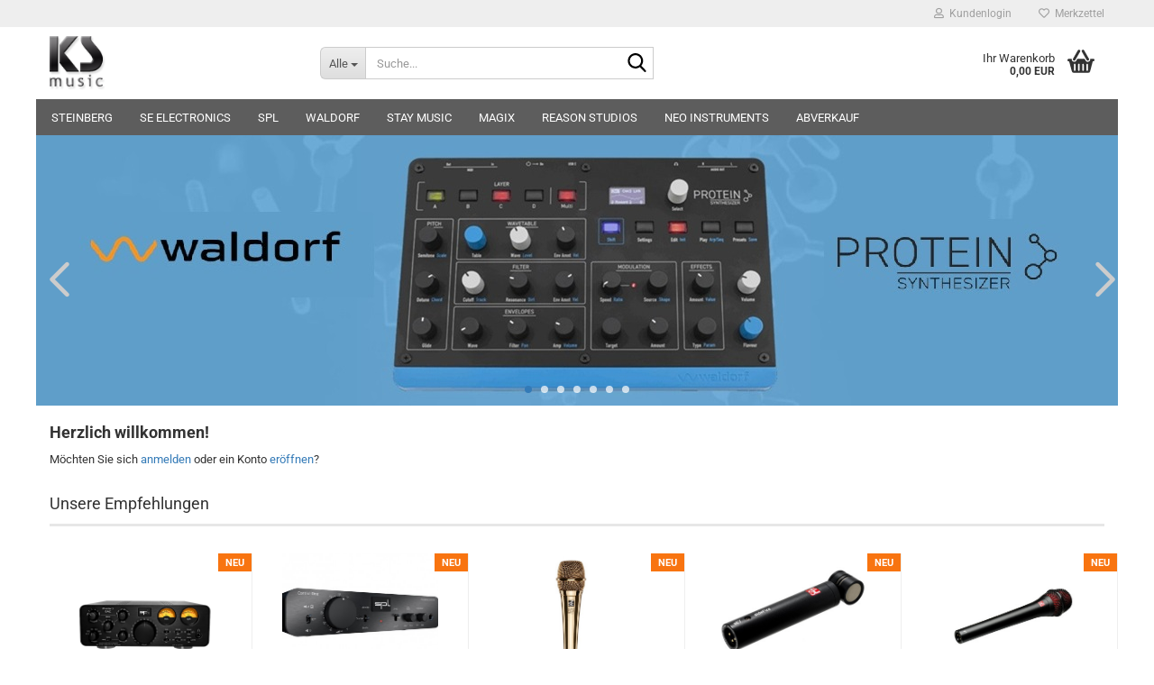

--- FILE ---
content_type: text/html; charset=utf-8
request_url: https://www.ks-music.at/
body_size: 12978
content:





	<!DOCTYPE html>
	<html xmlns="http://www.w3.org/1999/xhtml" dir="ltr" lang="de">
		
			<head>
				
					
					<!--

					=========================================================
					Shopsoftware by Gambio GmbH (c) 2005-2023 [www.gambio.de]
					=========================================================

					Gambio GmbH offers you highly scalable E-Commerce-Solutions and Services.
					The Shopsoftware is redistributable under the GNU General Public License (Version 2) [http://www.gnu.org/licenses/gpl-2.0.html].
					based on: E-Commerce Engine Copyright (c) 2006 xt:Commerce, created by Mario Zanier & Guido Winger and licensed under GNU/GPL.
					Information and contribution at http://www.xt-commerce.com

					=========================================================
					Please visit our website: www.gambio.de
					=========================================================

					-->
				

                
    

                    
                

				
					<meta name="viewport" content="width=device-width, initial-scale=1, minimum-scale=1.0" />
				

				
					<meta http-equiv="Content-Type" content="text/html; charset=utf-8" />
		<meta name="language" content="de" />
		<title>KS music - KS music</title>
		<meta name="keywords" content="keywords,kommagetrennt" />

				

								
									

				
					<base href="https://www.ks-music.at/" />
				

				
											
							<link rel="shortcut icon" href="https://www.ks-music.at/images/logos/favicon.ico" type="image/x-icon" />
						
									

				
									

				
											
							<link id="main-css" type="text/css" rel="stylesheet" href="public/theme/styles/system/main.min.css?bust=1764139196" />
						
									

				
					<meta name="robots" content="index,follow" />
		<link rel="canonical" href="https://www.ks-music.at/" />
		<meta property="og:url" content="https://www.ks-music.at/">
		
				

				
									
			</head>
		
		
			<body class="page-index page-index-type-gm_boosted_category"
				  data-gambio-namespace="https://www.ks-music.at/public/theme/javascripts/system"
				  data-jse-namespace="https://www.ks-music.at/JSEngine/build"
				  data-gambio-controller="initialize"
				  data-gambio-widget="input_number responsive_image_loader transitions header image_maps modal history dropdown core_workarounds anchor"
				  data-input_number-separator=","
					>

				
					
				

				
									

				
									
		




	



	
		<div id="outer-wrapper" >
			
				<header id="header" class="navbar">
					
	





	<div id="topbar-container">
						
		
					

		
			<div class="navbar-topbar">
				
					<nav data-gambio-widget="menu link_crypter" data-menu-switch-element-position="false" data-menu-events='{"desktop": ["click"], "mobile": ["click"]}' data-menu-ignore-class="dropdown-menu">
						<ul class="nav navbar-nav navbar-right" data-menu-replace="partial">

                            <li class="navbar-topbar-item">
                                <ul id="secondaryNavigation" class="nav navbar-nav ignore-menu">
                                                                    </ul>

                                <script id="secondaryNavigation-menu-template" type="text/mustache">
                                    
                                        <ul id="secondaryNavigation" class="nav navbar-nav">
                                            <li v-for="(item, index) in items" class="navbar-topbar-item hidden-xs content-manager-item">
                                                <a href="javascript:;" :title="item.title" @click="goTo(item.content)">
                                                    <span class="fa fa-arrow-circle-right visble-xs-block"></span>
                                                    {{item.title}}
                                                </a>
                                            </li>
                                        </ul>
                                    
                                </script>
                            </li>

							
															

							
															

							
															

							
															

							
															

							
							
																	
										<li class="dropdown navbar-topbar-item first">
											<a title="Anmeldung" href="/#" class="dropdown-toggle" data-toggle-hover="dropdown" role="button" aria-label="Kundenlogin">
												
																											
															<span class="fa fa-user-o"></span>
														
																									

												&nbsp;Kundenlogin
											</a>
											




	<ul class="dropdown-menu dropdown-menu-login arrow-top">
		
			<li class="arrow"></li>
		
		
		
			<li class="dropdown-header hidden-xs">Kundenlogin</li>
		
		
		
			<li>
				<form action="https://www.ks-music.at/login.php?action=process" method="post" class="form-horizontal">
					<input type="hidden" name="return_url" value="https://www.ks-music.at/">
					<input type="hidden" name="return_url_hash" value="6f11b0a0f05dc7870f59ef028210bc74cfe96c5ea776f669aa0d225ba9db3169">
					
						<div class="form-group">
                            <label for="box-login-dropdown-login-username" class="form-control sr-only">E-Mail</label>
							<input autocomplete="username" type="email" id="box-login-dropdown-login-username" class="form-control" placeholder="E-Mail" name="email_address" />
						</div>
					
					
                        <div class="form-group password-form-field" data-gambio-widget="show_password">
                            <label for="box-login-dropdown-login-password" class="form-control sr-only">Passwort</label>
                            <input autocomplete="current-password" type="password" id="box-login-dropdown-login-password" class="form-control" placeholder="Passwort" name="password" />
                            <button class="btn show-password hidden" type="button">
                                <i class="fa fa-eye" aria-hidden="true"></i>
                                <span class="sr-only">Toggle Password View</span>
                            </button>
                        </div>
					
					
						<div class="dropdown-footer row">
							
	
								
									<input type="submit" class="btn btn-primary btn-block" value="Anmelden" />
								
								<ul>
									
										<li>
											<a title="Konto erstellen" href="https://www.ks-music.at/shop.php?do=CreateRegistree">
												Konto erstellen
											</a>
										</li>
									
									
										<li>
											<a title="Passwort vergessen?" href="https://www.ks-music.at/password_double_opt.php">
												Passwort vergessen?
											</a>
										</li>
									
								</ul>
							
	

	
						</div>
					
				</form>
			</li>
		
	</ul>


										</li>
									
															

							
																	
										<li class="navbar-topbar-item">
											<a href="https://www.ks-music.at/wish_list.php" title="Merkzettel anzeigen" aria-label="Merkzettel">
												
																											
															<span class="fa fa-heart-o"></span>
														
																									

												&nbsp;Merkzettel
											</a>
										</li>
									
															

							
						</ul>
					</nav>
				
			</div>
		
	</div>




	<div class="inside">

		<div class="row">

		
												
			<div class="navbar-header" data-gambio-widget="mobile_menu">
									
							
		<div id="navbar-brand" class="navbar-brand">
			<a href="https://www.ks-music.at/" title="KS music">
				<img id="main-header-logo" class="img-responsive" src="https://www.ks-music.at/images/logos/ks_weblogogx_logo.png" alt="KS music-Logo">
			</a>
		</div>
	
					
								
					
	
	
			
	
		<button type="button" class="navbar-toggle" aria-label="navigationbar toggle button" data-mobile_menu-target="#categories .navbar-collapse"
		        data-mobile_menu-body-class="categories-open" data-mobile_menu-toggle-content-visibility>
			<img src="public/theme/images/svgs/bars.svg" class="gx-menu svg--inject" alt="menu bars icon">
		</button>
	
	
	
		<button type="button" class="navbar-toggle cart-icon" data-mobile_menu-location="shopping_cart.php">
			<img src="public/theme/images/svgs/basket.svg" class="gx-cart-basket svg--inject" alt="shopping cart icon">
			<span class="cart-products-count hidden">
				0
			</span>
		</button>
	
	
			
			<button type="button" class="navbar-toggle" aria-label="searchbar toggle button" data-mobile_menu-target=".navbar-search" data-mobile_menu-body-class="search-open"
					data-mobile_menu-toggle-content-visibility>
				<img src="public/theme/images/svgs/search.svg" class="gx-search svg--inject" alt="search icon">
			</button>
		
	
				
			</div>
		

		
							






	<div class="navbar-search collapse">

		
						<p class="navbar-search-header dropdown-header">Suche</p>
		

		
			<form role="search" action="advanced_search_result.php" method="get" data-gambio-widget="live_search">

				<div class="navbar-search-input-group input-group">
					<div class="navbar-search-input-group-btn input-group-btn custom-dropdown" data-dropdown-trigger-change="false" data-dropdown-trigger-no-change="false">

						
							<button aria-label="Suche..." type="button" class="btn btn-default dropdown-toggle" data-toggle="dropdown" aria-haspopup="true" aria-expanded="false">
								<span class="dropdown-name">Alle</span> <span class="caret"></span>
							</button>
						

						
															
									<ul class="dropdown-menu">
																				
												<li><a href="#" data-rel="0">Alle</a></li>
											
																							
													<li><a href="#" data-rel="2">Steinberg</a></li>
												
																							
													<li><a href="#" data-rel="3">sE Electronics</a></li>
												
																							
													<li><a href="#" data-rel="5">SPL</a></li>
												
																							
													<li><a href="#" data-rel="6">Waldorf</a></li>
												
																							
													<li><a href="#" data-rel="7">STAY music</a></li>
												
																							
													<li><a href="#" data-rel="8">Magix</a></li>
												
																							
													<li><a href="#" data-rel="9">Reason Studios</a></li>
												
																							
													<li><a href="#" data-rel="10">Neo Instruments</a></li>
												
																							
													<li><a href="#" data-rel="11">Abverkauf</a></li>
												
																														</ul>
								
													

						
															
                                    <label for="top-search-button-categories-id" class="sr-only">Alle</label>
									<select id="top-search-button-categories-id" name="categories_id">
										<option value="0">Alle</option>
																																	
													<option value="2">Steinberg</option>
												
																							
													<option value="3">sE Electronics</option>
												
																							
													<option value="5">SPL</option>
												
																							
													<option value="6">Waldorf</option>
												
																							
													<option value="7">STAY music</option>
												
																							
													<option value="8">Magix</option>
												
																							
													<option value="9">Reason Studios</option>
												
																							
													<option value="10">Neo Instruments</option>
												
																							
													<option value="11">Abverkauf</option>
												
																														</select>
								
													

					</div>
					<input type="text" id="search-field-input" name="keywords" placeholder="Suche..." class="form-control search-input" autocomplete="off" />
					
					<button aria-label="Suche..." type="submit" class="form-control-feedback">
						<img src="public/theme/images/svgs/search.svg" class="gx-search-input svg--inject" alt="search icon">
					</button>
					

                    <label for="search-field-input" class="control-label sr-only">Suche...</label>
					

				</div>


									<input type="hidden" value="1" name="inc_subcat" />
				
				
					<div class="navbar-search-footer visible-xs-block">
						
							<button class="btn btn-primary btn-block" type="submit">
								Suche...
							</button>
						
						
							<a href="advanced_search.php" class="btn btn-default btn-block" title="Erweiterte Suche">
								Erweiterte Suche
							</a>
						
					</div>
				

				<div class="search-result-container"></div>

			</form>
		
	</div>


					

		
							
					
	<div class="custom-container">
		
			<div class="inside">
				
											
							<!--&nbsp;-->
						
									
			</div>
		
	</div>
				
					

		
    		<!-- layout_header honeygrid -->
							
					


	<nav id="cart-container" class="navbar-cart" data-gambio-widget="menu cart_dropdown" data-menu-switch-element-position="false">
		
			<ul class="cart-container-inner">
				
					<li>
						<a href="https://www.ks-music.at/shopping_cart.php" class="dropdown-toggle">
							
								<img src="public/theme/images/svgs/basket.svg" alt="shopping cart icon" class="gx-cart-basket svg--inject">
								<span class="cart">
									Ihr Warenkorb<br />
									<span class="products">
										0,00 EUR
									</span>
								</span>
							
							
																	<span class="cart-products-count hidden">
										
									</span>
															
						</a>

						
							



	<ul class="dropdown-menu arrow-top cart-dropdown cart-empty">
		
			<li class="arrow"></li>
		
	
		
					
	
		
            <script>
            function ga4ViewCart() {
                console.log('GA4 is disabled');
            }
        </script>
    
			<li class="cart-dropdown-inside">
		
				
									
				
									
						<div class="cart-empty">
							Sie haben noch keine Artikel in Ihrem Warenkorb.
						</div>
					
								
			</li>
		
	</ul>
						
					</li>
				
			</ul>
		
	</nav>

				
					

		</div>

	</div>









	<noscript>
		<div class="alert alert-danger noscript-notice" role="alert">
			JavaScript ist in Ihrem Browser deaktiviert. Aktivieren Sie JavaScript, um alle Funktionen des Shops nutzen und alle Inhalte sehen zu können.
		</div>
	</noscript>



			
						


	<div id="categories">
		<div class="navbar-collapse collapse">
			
				<nav class="navbar-default navbar-categories" data-gambio-widget="menu">
					
						<ul class="level-1 nav navbar-nav">
                             
															
									<li class="dropdown level-1-child" data-id="2">
										
											<a class="dropdown-toggle" href="https://www.ks-music.at/?cat=c2_Steinberg-steinberg.html" title="Steinberg">
												
													Steinberg
												
																							</a>
										
										
										
																							
													<ul data-level="2" class="level-2 dropdown-menu dropdown-menu-child">
														
															<li class="enter-category hidden-sm hidden-md hidden-lg show-more">
																
																	<a class="dropdown-toggle" href="https://www.ks-music.at/?cat=c2_Steinberg-steinberg.html" title="Steinberg">
																		
																			Steinberg anzeigen
																		
																	</a>
																
															</li>
														
														
																																																																																																																																																																																																																																																																																																																																																																																																																																																																																																																											
																													
																															
																	<li class="level-2-child">
																		<a href="https://www.ks-music.at/?cat=c13_Cubase-cubase.html" title="Cubase">
																			Cubase
																		</a>
																																			</li>
																
																															
																	<li class="level-2-child">
																		<a href="https://www.ks-music.at/?cat=c14_Dorico-dorico.html" title="Dorico">
																			Dorico
																		</a>
																																			</li>
																
																															
																	<li class="level-2-child">
																		<a href="https://www.ks-music.at/?cat=c15_Nuendo-nuendo.html" title="Nuendo">
																			Nuendo
																		</a>
																																			</li>
																
																															
																	<li class="level-2-child">
																		<a href="https://www.ks-music.at/?cat=c17_WaveLab-wavelab.html" title="WaveLab">
																			WaveLab
																		</a>
																																			</li>
																
																															
																	<li class="level-2-child">
																		<a href="https://www.ks-music.at/?cat=c18_VST-Instruments-vst-instruments.html" title="VST Instruments">
																			VST Instruments
																		</a>
																																			</li>
																
																															
																	<li class="level-2-child">
																		<a href="https://www.ks-music.at/?cat=c19_PlugIns-plugins.html" title="PlugIns">
																			PlugIns
																		</a>
																																			</li>
																
																															
																	<li class="level-2-child">
																		<a href="https://www.ks-music.at/?cat=c20_Audio-Interfaces-audio-interfaces.html" title="Audio Interfaces">
																			Audio Interfaces
																		</a>
																																			</li>
																
																															
																	<li class="level-2-child">
																		<a href="https://www.ks-music.at/?cat=c23_Schulversionen-schulversionen.html" title="Schulversionen">
																			Schulversionen
																		</a>
																																			</li>
																
																													
																												
														
															<li class="enter-category hidden-more hidden-xs">
																<a class="dropdown-toggle col-xs-6"
																   href="https://www.ks-music.at/?cat=c2_Steinberg-steinberg.html"
																   title="Steinberg">Steinberg anzeigen</a>
							
																<span class="close-menu-container col-xs-6">
																	<span class="close-flyout">
																		<i class="fa fa-close"></i>
																	</span>
																</span>
															</li>
														
													
													</ul>
												
																					
										
									</li>
								
															
									<li class="dropdown level-1-child" data-id="3">
										
											<a class="dropdown-toggle" href="https://www.ks-music.at/?cat=c3_sE-Electronics-se-electronics.html" title="sE Electronics">
												
													sE Electronics
												
																							</a>
										
										
										
																							
													<ul data-level="2" class="level-2 dropdown-menu dropdown-menu-child">
														
															<li class="enter-category hidden-sm hidden-md hidden-lg show-more">
																
																	<a class="dropdown-toggle" href="https://www.ks-music.at/?cat=c3_sE-Electronics-se-electronics.html" title="sE Electronics">
																		
																			sE Electronics anzeigen
																		
																	</a>
																
															</li>
														
														
																																																																																																																																																																																																																																																																																																																																																																																																																																																																																																																																																																																																																																																			
																													
																															
																	<li class="level-2-child">
																		<a href="https://www.ks-music.at/?cat=c58_Bundles-se-electronics-bundles.html" title="Bundles">
																			Bundles
																		</a>
																																			</li>
																
																															
																	<li class="level-2-child">
																		<a href="https://www.ks-music.at/?cat=c24_Grossmembranmikrofone-grossmembranmikrofone.html" title="Großmembranmikrofone">
																			Großmembranmikrofone
																		</a>
																																			</li>
																
																															
																	<li class="level-2-child">
																		<a href="https://www.ks-music.at/?cat=c25_Kleinmembranmikrofone-kleinmembranmikrofone.html" title="Kleinmembranmikrofone">
																			Kleinmembranmikrofone
																		</a>
																																			</li>
																
																															
																	<li class="level-2-child">
																		<a href="https://www.ks-music.at/?cat=c26_Dynamische-Mikrofone-dynamische-mikrofone.html" title="Dynamische Mikrofone">
																			Dynamische Mikrofone
																		</a>
																																			</li>
																
																															
																	<li class="level-2-child">
																		<a href="https://www.ks-music.at/?cat=c59_Mikrofonkapseln-fuer-Funksysteme-category-59.html" title="Mikrofonkapseln für Funksysteme">
																			Mikrofonkapseln für Funksysteme
																		</a>
																																			</li>
																
																															
																	<li class="level-2-child">
																		<a href="https://www.ks-music.at/?cat=c27_Instrumental-Mikrofone-instrumental-mikrofone.html" title="Instrumental Mikrofone">
																			Instrumental Mikrofone
																		</a>
																																			</li>
																
																															
																	<li class="level-2-child">
																		<a href="https://www.ks-music.at/?cat=c28_Baendchenmikrofone-baendchenmikrofone.html" title="Bändchenmikrofone">
																			Bändchenmikrofone
																		</a>
																																			</li>
																
																															
																	<li class="level-2-child">
																		<a href="https://www.ks-music.at/?cat=c57_USB-Mikrofone-und-Zubehoer-usb-mikrofone-und-zubehoer.html" title="USB Mikrofone und Zubehör">
																			USB Mikrofone und Zubehör
																		</a>
																																			</li>
																
																															
																	<li class="level-2-child">
																		<a href="https://www.ks-music.at/?cat=c29_Akustikelemente-akustikelemente.html" title="Akustikelemente">
																			Akustikelemente
																		</a>
																																			</li>
																
																															
																	<li class="level-2-child">
																		<a href="https://www.ks-music.at/?cat=c30_Wind--und-Popschutz-category-30.html" title="Wind- und Popschutz">
																			Wind- und Popschutz
																		</a>
																																			</li>
																
																													
																												
														
															<li class="enter-category hidden-more hidden-xs">
																<a class="dropdown-toggle col-xs-6"
																   href="https://www.ks-music.at/?cat=c3_sE-Electronics-se-electronics.html"
																   title="sE Electronics">sE Electronics anzeigen</a>
							
																<span class="close-menu-container col-xs-6">
																	<span class="close-flyout">
																		<i class="fa fa-close"></i>
																	</span>
																</span>
															</li>
														
													
													</ul>
												
																					
										
									</li>
								
															
									<li class="dropdown level-1-child" data-id="5">
										
											<a class="dropdown-toggle" href="https://www.ks-music.at/?cat=c5_SPL-spl.html" title="SPL">
												
													SPL
												
																							</a>
										
										
										
																							
													<ul data-level="2" class="level-2 dropdown-menu dropdown-menu-child">
														
															<li class="enter-category hidden-sm hidden-md hidden-lg show-more">
																
																	<a class="dropdown-toggle" href="https://www.ks-music.at/?cat=c5_SPL-spl.html" title="SPL">
																		
																			SPL anzeigen
																		
																	</a>
																
															</li>
														
														
																																																																																																																																																																																																																																																																																																																																																																																																																																																																																																																																																																																							
																													
																															
																	<li class="level-2-child">
																		<a href="https://www.ks-music.at/?cat=c56_Series-One-series-one.html" title="Series One">
																			Series One
																		</a>
																																			</li>
																
																															
																	<li class="level-2-child">
																		<a href="https://www.ks-music.at/?cat=c37_Audio-Interfaces---Converter-audio-interfaces-converter.html" title="Audio Interfaces / Converter">
																			Audio Interfaces / Converter
																		</a>
																																			</li>
																
																															
																	<li class="level-2-child">
																		<a href="https://www.ks-music.at/?cat=c39_Preamps---Channel-Strips-preamps-channel-strips.html" title="Preamps & Channel Strips">
																			Preamps & Channel Strips
																		</a>
																																			</li>
																
																															
																	<li class="level-2-child">
																		<a href="https://www.ks-music.at/?cat=c40_Mastering-Pro-Audio-Mastering-Pro-Audio.html" title="Mastering Pro Audio">
																			Mastering Pro Audio
																		</a>
																																			</li>
																
																															
																	<li class="level-2-child">
																		<a href="https://www.ks-music.at/?cat=c41_Signalprozessoren-signalprozessoren.html" title="Signalprozessoren">
																			Signalprozessoren
																		</a>
																																			</li>
																
																															
																	<li class="level-2-child">
																		<a href="https://www.ks-music.at/?cat=c42_Monitor-Controller-monitor-controller.html" title="Monitor Controller">
																			Monitor Controller
																		</a>
																																			</li>
																
																															
																	<li class="level-2-child">
																		<a href="https://www.ks-music.at/?cat=c43_Headphone----Summing-Amps-headphone-summing-amps.html" title="Headphone- & Summing Amps">
																			Headphone- & Summing Amps
																		</a>
																																			</li>
																
																															
																	<li class="level-2-child">
																		<a href="https://www.ks-music.at/?cat=c44_Optionen---Zubehoer-optionen-zubehoer.html" title="Optionen & Zubehör">
																			Optionen & Zubehör
																		</a>
																																			</li>
																
																															
																	<li class="level-2-child">
																		<a href="https://www.ks-music.at/?cat=c45_Software-software.html" title="Software">
																			Software
																		</a>
																																			</li>
																
																													
																												
														
															<li class="enter-category hidden-more hidden-xs">
																<a class="dropdown-toggle col-xs-6"
																   href="https://www.ks-music.at/?cat=c5_SPL-spl.html"
																   title="SPL">SPL anzeigen</a>
							
																<span class="close-menu-container col-xs-6">
																	<span class="close-flyout">
																		<i class="fa fa-close"></i>
																	</span>
																</span>
															</li>
														
													
													</ul>
												
																					
										
									</li>
								
															
									<li class="dropdown level-1-child" data-id="6">
										
											<a class="dropdown-toggle" href="https://www.ks-music.at/?cat=c6_Waldorf-waldorf.html" title="Waldorf">
												
													Waldorf
												
																							</a>
										
										
										
																							
													<ul data-level="2" class="level-2 dropdown-menu dropdown-menu-child">
														
															<li class="enter-category hidden-sm hidden-md hidden-lg show-more">
																
																	<a class="dropdown-toggle" href="https://www.ks-music.at/?cat=c6_Waldorf-waldorf.html" title="Waldorf">
																		
																			Waldorf anzeigen
																		
																	</a>
																
															</li>
														
														
																																																																																							
																													
																															
																	<li class="level-2-child">
																		<a href="https://www.ks-music.at/?cat=c46_Synthesizer-synthesizer.html" title="Synthesizer">
																			Synthesizer
																		</a>
																																			</li>
																
																													
																												
														
															<li class="enter-category hidden-more hidden-xs">
																<a class="dropdown-toggle col-xs-6"
																   href="https://www.ks-music.at/?cat=c6_Waldorf-waldorf.html"
																   title="Waldorf">Waldorf anzeigen</a>
							
																<span class="close-menu-container col-xs-6">
																	<span class="close-flyout">
																		<i class="fa fa-close"></i>
																	</span>
																</span>
															</li>
														
													
													</ul>
												
																					
										
									</li>
								
															
									<li class="dropdown level-1-child" data-id="7">
										
											<a class="dropdown-toggle" href="https://www.ks-music.at/?cat=c7_STAY-music-stay-music.html" title="STAY music">
												
													STAY music
												
																							</a>
										
										
										
																							
													<ul data-level="2" class="level-2 dropdown-menu dropdown-menu-child">
														
															<li class="enter-category hidden-sm hidden-md hidden-lg show-more">
																
																	<a class="dropdown-toggle" href="https://www.ks-music.at/?cat=c7_STAY-music-stay-music.html" title="STAY music">
																		
																			STAY music anzeigen
																		
																	</a>
																
															</li>
														
														
																																																																																							
																													
																															
																	<li class="level-2-child">
																		<a href="https://www.ks-music.at/?cat=c49_Zubehoer-zubehoer-49.html" title="Zubehör">
																			Zubehör
																		</a>
																																			</li>
																
																													
																												
														
															<li class="enter-category hidden-more hidden-xs">
																<a class="dropdown-toggle col-xs-6"
																   href="https://www.ks-music.at/?cat=c7_STAY-music-stay-music.html"
																   title="STAY music">STAY music anzeigen</a>
							
																<span class="close-menu-container col-xs-6">
																	<span class="close-flyout">
																		<i class="fa fa-close"></i>
																	</span>
																</span>
															</li>
														
													
													</ul>
												
																					
										
									</li>
								
															
									<li class="dropdown level-1-child" data-id="8">
										
											<a class="dropdown-toggle" href="https://www.ks-music.at/?cat=c8_Magix-magix.html" title="Magix">
												
													Magix
												
																							</a>
										
										
										
																							
													<ul data-level="2" class="level-2 dropdown-menu dropdown-menu-child">
														
															<li class="enter-category hidden-sm hidden-md hidden-lg show-more">
																
																	<a class="dropdown-toggle" href="https://www.ks-music.at/?cat=c8_Magix-magix.html" title="Magix">
																		
																			Magix anzeigen
																		
																	</a>
																
															</li>
														
														
																																																																																																																																																			
																													
																															
																	<li class="level-2-child">
																		<a href="https://www.ks-music.at/?cat=c50_Samplitude-samplitude.html" title="Samplitude">
																			Samplitude
																		</a>
																																			</li>
																
																															
																	<li class="level-2-child">
																		<a href="https://www.ks-music.at/?cat=c52_Schulversionen-schulversionen-52.html" title="Schulversionen">
																			Schulversionen
																		</a>
																																			</li>
																
																													
																												
														
															<li class="enter-category hidden-more hidden-xs">
																<a class="dropdown-toggle col-xs-6"
																   href="https://www.ks-music.at/?cat=c8_Magix-magix.html"
																   title="Magix">Magix anzeigen</a>
							
																<span class="close-menu-container col-xs-6">
																	<span class="close-flyout">
																		<i class="fa fa-close"></i>
																	</span>
																</span>
															</li>
														
													
													</ul>
												
																					
										
									</li>
								
															
									<li class="dropdown level-1-child" data-id="9">
										
											<a class="dropdown-toggle" href="https://www.ks-music.at/?cat=c9_Reason-Studios-reason-studio.html" title="Reason Studios">
												
													Reason Studios
												
																							</a>
										
										
										
																							
													<ul data-level="2" class="level-2 dropdown-menu dropdown-menu-child">
														
															<li class="enter-category hidden-sm hidden-md hidden-lg show-more">
																
																	<a class="dropdown-toggle" href="https://www.ks-music.at/?cat=c9_Reason-Studios-reason-studio.html" title="Reason Studios">
																		
																			Reason Studios anzeigen
																		
																	</a>
																
															</li>
														
														
																																																																																																																																																			
																													
																															
																	<li class="level-2-child">
																		<a href="https://www.ks-music.at/?cat=c53_Software-software-53.html" title="Software">
																			Software
																		</a>
																																			</li>
																
																															
																	<li class="level-2-child">
																		<a href="https://www.ks-music.at/?cat=c54_Schulversionen-schulversionen-54.html" title="Schulversionen">
																			Schulversionen
																		</a>
																																			</li>
																
																													
																												
														
															<li class="enter-category hidden-more hidden-xs">
																<a class="dropdown-toggle col-xs-6"
																   href="https://www.ks-music.at/?cat=c9_Reason-Studios-reason-studio.html"
																   title="Reason Studios">Reason Studios anzeigen</a>
							
																<span class="close-menu-container col-xs-6">
																	<span class="close-flyout">
																		<i class="fa fa-close"></i>
																	</span>
																</span>
															</li>
														
													
													</ul>
												
																					
										
									</li>
								
															
									<li class="level-1-child" data-id="10">
										
											<a class="dropdown-toggle" href="https://www.ks-music.at/?cat=c10_Neo-Instruments-neo-instruments.html" title="Neo Instruments">
												
													Neo Instruments
												
																							</a>
										
										
										
																					
										
									</li>
								
															
									<li class="level-1-child" data-id="11">
										
											<a class="dropdown-toggle" href="https://www.ks-music.at/?cat=c11_Abverkauf-abverkauf-restposten.html" title="Abverkauf">
												
													Abverkauf
												
																							</a>
										
										
										
																					
										
									</li>
								
														
							



	
					
				<li id="mainNavigation" class="custom custom-entries hidden-xs">
									</li>
			

            <script id="mainNavigation-menu-template" type="text/mustache">
                
				    <li id="mainNavigation" class="custom custom-entries hidden-xs">
                        <a v-for="(item, index) in items" href="javascript:;" @click="goTo(item.content)">
                            {{item.title}}
                        </a>
                    </li>
                
            </script>

						


							
							
								<li class="dropdown dropdown-more" style="display: none">
									<a class="dropdown-toggle" href="#" title="">
										Weitere
									</a>
									<ul class="level-2 dropdown-menu ignore-menu"></ul>
								</li>
							
			
						</ul>
					
				</nav>
			
		</div>
	</div>

		
					</header>
			

			
				
			
			<div id="stage" data-gambio-widget="slider_flyover">
				<div id="slider"
				     data-gambio-widget="slider_responsive"
				     data-slider_responsive-source="#json-serialized-slider"
				     data-slider_responsive-effect="fade"
				     data-slider_responsive-speed="600">
					


	<div class="swiper-container" data-gambio-widget="swiper" data-swiper-disable-translucence-fix="true" data-swiper-breakpoints='[{"breakpoint": 100, "usePreviewBullets": true, "slidesPerView": 1}]' data-swiper-slider-options='{"effect": "fade", "speed": 600, "nextButton": ".js-teaser-slider-next", "prevButton": ".js-teaser-slider-prev", "autoplay": }'>
		<div class="swiper-wrapper">
					</div>
		<div class="swiper-pagination"></div>
        <button class="js-teaser-slider-prev swiper-button-prev" role="button" tabindex="0" aria-label="Vorheriges Bild"></button>
        <button class="js-teaser-slider-next swiper-button-next" role="button" tabindex="0" aria-label="Nächstes Bild"></button>
	</div>
	
				
	<script type="application/json" id="json-serialized-slider">{
    "id": 1,
    "name": "KS-01",
    "speed": 4.5,
    "showOnStartPage": true,
    "slides": [
        {
            "id": 28,
            "languageId": 2,
            "thumbnail": "",
            "title": "Waldorf Protein",
            "altText": "",
            "url": "https://www.ks-music.at/product_info.php?info=p424_waldorf-protein.html",
            "urlTarget": "_self",
            "images": [
                {
                    "id": 109,
                    "languageId": 2,
                    "breakpoint": "xs",
                    "image": "Teaser%20Protein.jpg",
                    "areas": []
                },
                {
                    "id": 110,
                    "languageId": 2,
                    "breakpoint": "sm",
                    "image": "Teaser%20Protein.jpg",
                    "areas": []
                },
                {
                    "id": 111,
                    "languageId": 2,
                    "breakpoint": "md",
                    "image": "Teaser%20Protein.jpg",
                    "areas": []
                },
                {
                    "id": 112,
                    "languageId": 2,
                    "breakpoint": "lg",
                    "image": "Teaser%20Protein.jpg",
                    "areas": []
                }
            ],
            "sortOrder": 1
        },
        {
            "id": 19,
            "languageId": 2,
            "thumbnail": "",
            "title": "SideFire",
            "altText": "",
            "url": "https://www.ks-music.at/product_info.php?info=p411_se-electronics-se7-sf-sidefire.html",
            "urlTarget": "_self",
            "images": [
                {
                    "id": 73,
                    "languageId": 2,
                    "breakpoint": "xs",
                    "image": "sE-Webbanners-sidefire-041080%20x%201350%20IG%20post.jpg",
                    "areas": []
                },
                {
                    "id": 74,
                    "languageId": 2,
                    "breakpoint": "sm",
                    "image": "sE-Webbanners-sidefire-041080%20x%201350%20IG%20post.jpg",
                    "areas": []
                },
                {
                    "id": 75,
                    "languageId": 2,
                    "breakpoint": "md",
                    "image": "sE-Webbanners-sidefire-041080%20x%201350%20IG%20post.jpg",
                    "areas": []
                },
                {
                    "id": 76,
                    "languageId": 2,
                    "breakpoint": "lg",
                    "image": "sE-Webbanners-sidefire-041080%20x%201350%20IG%20post.jpg",
                    "areas": []
                }
            ],
            "sortOrder": 2
        },
        {
            "id": 6,
            "languageId": 2,
            "thumbnail": "",
            "title": "SPL Series One",
            "altText": "",
            "url": "https://www.ks-music.at/?cat=c56_Series-One-series-one.html",
            "urlTarget": "_self",
            "images": [
                {
                    "id": 21,
                    "languageId": 2,
                    "breakpoint": "xs",
                    "image": "Teaser%20SPL%20One.jpg",
                    "areas": []
                },
                {
                    "id": 22,
                    "languageId": 2,
                    "breakpoint": "sm",
                    "image": "Teaser%20SPL%20One.jpg",
                    "areas": []
                },
                {
                    "id": 23,
                    "languageId": 2,
                    "breakpoint": "md",
                    "image": "Teaser%20SPL%20One.jpg",
                    "areas": []
                },
                {
                    "id": 24,
                    "languageId": 2,
                    "breakpoint": "lg",
                    "image": "Teaser%20SPL%20One.jpg",
                    "areas": []
                }
            ],
            "sortOrder": 3
        },
        {
            "id": 26,
            "languageId": 2,
            "thumbnail": "",
            "title": "sE 6160",
            "altText": "",
            "url": "https://www.ks-music.at/?cat=c25_Kleinmembranmikrofone-kleinmembranmikrofone.html",
            "urlTarget": "_self",
            "images": [
                {
                    "id": 101,
                    "languageId": 2,
                    "breakpoint": "xs",
                    "image": "sE-6160%20Banner.jpg",
                    "areas": []
                },
                {
                    "id": 102,
                    "languageId": 2,
                    "breakpoint": "sm",
                    "image": "sE-6160%20Banner.jpg",
                    "areas": []
                },
                {
                    "id": 103,
                    "languageId": 2,
                    "breakpoint": "md",
                    "image": "sE-6160%20Banner.jpg",
                    "areas": []
                },
                {
                    "id": 104,
                    "languageId": 2,
                    "breakpoint": "lg",
                    "image": "sE-6160%20Banner.jpg",
                    "areas": []
                }
            ],
            "sortOrder": 4
        },
        {
            "id": 22,
            "languageId": 2,
            "thumbnail": "",
            "title": "sE 4100",
            "altText": "",
            "url": "https://www.ks-music.at/product_info.php?info=p387_se-electronics-4100.html",
            "urlTarget": "_self",
            "images": [
                {
                    "id": 85,
                    "languageId": 2,
                    "breakpoint": "xs",
                    "image": "Teaser%204100.jpg",
                    "areas": []
                },
                {
                    "id": 86,
                    "languageId": 2,
                    "breakpoint": "sm",
                    "image": "Teaser%204100.jpg",
                    "areas": []
                },
                {
                    "id": 87,
                    "languageId": 2,
                    "breakpoint": "md",
                    "image": "Teaser%204100.jpg",
                    "areas": []
                },
                {
                    "id": 88,
                    "languageId": 2,
                    "breakpoint": "lg",
                    "image": "Teaser%204100.jpg",
                    "areas": []
                }
            ],
            "sortOrder": 5
        },
        {
            "id": 24,
            "languageId": 2,
            "thumbnail": "",
            "title": "Iridium Core ",
            "altText": "",
            "url": "https://www.ks-music.at/product_info.php?info=p380_waldorf-iridium-core.html",
            "urlTarget": "_self",
            "images": [
                {
                    "id": 93,
                    "languageId": 2,
                    "breakpoint": "xs",
                    "image": "Iridium%20Core%20Teaser.jpg",
                    "areas": []
                },
                {
                    "id": 94,
                    "languageId": 2,
                    "breakpoint": "sm",
                    "image": "Iridium%20Core%20Teaser.jpg",
                    "areas": []
                },
                {
                    "id": 95,
                    "languageId": 2,
                    "breakpoint": "md",
                    "image": "Iridium%20Core%20Teaser.jpg",
                    "areas": []
                },
                {
                    "id": 96,
                    "languageId": 2,
                    "breakpoint": "lg",
                    "image": "Iridium%20Core%20Teaser.jpg",
                    "areas": []
                }
            ],
            "sortOrder": 6
        },
        {
            "id": 21,
            "languageId": 2,
            "thumbnail": "",
            "title": "sE BL8",
            "altText": "",
            "url": "https://www.ks-music.at/product_info.php?info=p376_se-electronics-bl8.html",
            "urlTarget": "_self",
            "images": [
                {
                    "id": 81,
                    "languageId": 2,
                    "breakpoint": "xs",
                    "image": "BL8%20Teaser.jpg",
                    "areas": []
                },
                {
                    "id": 82,
                    "languageId": 2,
                    "breakpoint": "sm",
                    "image": "BL8%20Teaser.jpg",
                    "areas": []
                },
                {
                    "id": 83,
                    "languageId": 2,
                    "breakpoint": "md",
                    "image": "BL8%20Teaser.jpg",
                    "areas": []
                },
                {
                    "id": 84,
                    "languageId": 2,
                    "breakpoint": "lg",
                    "image": "BL8%20Teaser.jpg",
                    "areas": []
                }
            ],
            "sortOrder": 7
        }
    ]
}</script>
	<script type="application/json" id="json-placeholder-slide">{"baseUrl":"https:\/\/www.ks-music.at\/images\/slider_images\/","languageId":"2"}</script>
	<script>
		// Render the correct placeholder image depending the viewport width.
		(function() {
			var slider = JSON.parse(document.getElementById('json-serialized-slider').innerHTML);
			var placeholderSlide = JSON.parse(document.getElementById('json-placeholder-slide').innerHTML);
			var breakpoint;
			
			if (window.innerWidth <= 768) {
				breakpoint = 'xs'
			} else if (window.innerWidth <= 992) {
				breakpoint = 'sm';
			} else if (window.innerWidth <= 1200) {
				breakpoint = 'md';
			} else {
				breakpoint = 'lg';
			}
			
			loop:
			for (var index in slider.slides) {
				var slide = slider.slides[index];
				
				if (slide.languageId !== +placeholderSlide.languageId) { // + converts value to int
					continue;
				}
				
				for (var imageIndex in slide.images) {
					var slideImage = slide.images[imageIndex];
					
					if (slideImage.breakpoint === breakpoint && slideImage.image) {
						var slide = document.createElement('div');
						slide.className = 'swiper-slide';
						
						var image = document.createElement('img');
						image.className = 'placeholder-image img-responsive center-block';
						image.setAttribute('src', placeholderSlide.baseUrl + slideImage.image);
                        image.setAttribute('loading', 'lazy');
						
						slide.appendChild(image);
						
						document.querySelector('#slider .swiper-container .swiper-wrapper').appendChild(slide);
						
						break loop;
					}
				}
			}
		})();
	</script>
	

				</div>
			</div>
		
				

			
				<div id="wrapper">
					<div class="row">

						
							<div id="main">
								<div class="main-inside">
									
										
	
			<script type="application/ld+json">{"@context":"https:\/\/schema.org","@type":"BreadcrumbList","itemListElement":[{"@type":"ListItem","position":1,"name":"Startseite","item":"https:\/\/www.ks-music.at\/"}]}</script>
	    
		<div id="breadcrumb_navi">
            				<span class="breadcrumbEntry">
													<a href="https://www.ks-music.at/" class="headerNavigation" >
								<span aria-label="Startseite">Startseite</span>
							</a>
											</span>
                            		</div>
    


									

									
										<div id="shop-top-banner">
																					</div>
									

									
	
		
	

	
		<div id="home-below-slider" data-gx-content-zone="home-below-slider" class="gx-content-zone">
<style>
	#textbox-xlu8y0ctz {
		background: rgba(255, 255, 255, 0);
		border-top-width: 0px;
		border-right-width: 0px;
		border-bottom-width: 0px;
		border-left-width: 0px;
		border-style: none;
		border-color: red;
	}

	#column-id-r50aase7a {
		background: rgba(255, 255, 255, 0);
		border-top-width: 0px;
		border-right-width: 0px;
		border-bottom-width: 0px;
		border-left-width: 0px;
		border-style: none;
		border-color: red;
	}
</style>

<div id="textbox-xlu8y0ctz" class="row textbox-gd04gzza0">
	<div class="container-fluid">
		<div class="gx-content-zone-row">
			<div id="column-id-r50aase7a" class="gx-content-zone-col  col-md-12">
			</div>
		</div>
	</div>
</div>

</div>
	

	
					
				<div class="content-page-index">
										
						<p>
	<span style="font-size:18px;"><strong>Herzlich willkommen!</strong></p>

<p>
	<span style="font-size:13px;">M&ouml;chten Sie sich <a href="https://www.ks-music.at/login.php" style="">anmelden</a> oder ein Konto <a href="https://www.ks-music.at/create_account.php" style="">er&ouml;ffnen</a>?</span>
</p>

					
				</div>
			
			

	
		


	
	
		
	


	

	
		

	
		
			<h2>Unsere Empfehlungen</h2>
		
	
		
			
	<div class="productlist productlist-viewmode productlist-viewmode-grid row" data-gambio-widget="product_hover">
					
				
			
			
				
			
		
			
				






	
		
	

	
		<div class="product-container swiper-slide  has-gallery"
				 data-index="new-products-377">

			
                <form  class="product-tile no-status-check">
					
					
						<div class="inside">
							<div class="content-container">
								<div class="content-container-inner">
									
									
										<figure class="image" id="new-products-377_img">
											
																									
																																																	
														<span title="Phonitor 3 DAC" class="product-hover-main-image product-image">
                                                            <a href="https://www.ks-music.at/product_info.php?info=p377_phonitor-3-dac.html">
															    <img src="images/product_images/info_images/Phonitor3-DAC_Front_transparent.png" alt="Phonitor 3 DAC" loading="lazy">
                                                            </a>
														</span>
													
																							

											
																							

											
																									
														            
            <span class="manufacturer-logo">
                <a href="index.php?manufacturers_id=4">
                    <img src="images/manufacturers/spl_spl.jpg" title="SPL" alt="SPL" class="img-responsive" />
                </a>
            </span>
        
    													
																							

											
																									
														
	<div class="ribbons">
		
							
											
							<div class="ribbon-recommendation">
								<span>NEU</span>
							</div>
						
									
					
	</div>
													
																							
										</figure>
									
									
									
										<div class="title-description">
											
												<div class="title">
													<a href="https://www.ks-music.at/product_info.php?info=p377_phonitor-3-dac.html" title="Phonitor 3 DAC" class="product-url ">
														Phonitor 3 DAC
													</a>
												</div>
											
											

											
																							
				
											
												
											

											
																							
				
				
											
												<div class="shipping hidden visible-list">
													
																													
																															
															
															
																																	
																		<div class="shipping-info-short">
																			Lieferzeit:
																			
																																									
																																												ca. 14 Tage
																					
																																							
																		</div>
																	
																	
																																			
																	
																																			
																	<br />
																															

															
																<span class="products-details-weight-container">
																	
																																			

																	
																																			
																</span>
															
																											
												</div><!-- // .shipping -->
											
				
										</div><!-- // .title-description -->
									

									
										
																					
									
				
									
										<div class="price-tax">

											
																							
											
											
												<div class="price">
													<span class="current-price-container" title="Phonitor 3 DAC">
														2.599,00 EUR
														
																																																								</span>
												</div>
											

											
												<div class="shipping hidden visible-flyover">
													
																											
													
													
																													
																<div class="shipping-info-short">
																	Lieferzeit:
																	
																																					
																																								ca. 14 Tage
																			
																																			
																</div>
															
																											
												</div><!-- // .shipping -->
											

											
												<div class="additional-container">
													<!-- Use this if you want to add something to the product tiles -->
												</div>
											
				
											
												<div class="tax-shipping-hint hidden-grid">
																									</div>
											
				
											
												<div class="cart-error-msg alert alert-danger hidden hidden-grid" role="alert"></div>
											
				
											<div class="button-input hidden-grid" >
												
																									
											
												<input type="hidden" name="products_id" value="377" />
											</div><!-- // .button-input -->
										</div><!-- // .price-tax -->
									
								</div><!-- // .content-container-inner -->
							</div><!-- // .content-container -->
						</div><!-- // .inside -->
					
				</form>
			

			
									
						<ul class="gallery">
														
																						
																												
									
										<li class="thumbnails" >
											<span class="align-helper"></span>
											
											
												<img class="img-responsive spinner"
													 data-src="images/product_images/info_images/Phonitor3-DAC_Front_transparent.png"													 data-thumb-src="images/product_images/thumbnail_images/Phonitor3-DAC_Front_transparent.png"													src="public/theme/images/loading.gif"
                                                    loading="lazy"
													 alt="Preview: Phonitor 3 DAC"													 title="Preview: Phonitor 3 DAC"													/>
											
										</li>
									
																						
																												
									
										<li class="thumbnails" >
											<span class="align-helper"></span>
											
											
												<img class="img-responsive spinner"
													 data-src="images/product_images/info_images/Phonitor3-DAC_Rear_transparent.png"													 data-thumb-src="images/product_images/thumbnail_images/Phonitor3-DAC_Rear_transparent.png"													src="public/theme/images/loading.gif"
                                                    loading="lazy"
													 alt="Preview: Phonitor 3 DAC"													 title="Preview: Phonitor 3 DAC"													/>
											
										</li>
									
															
						</ul>
					
							
		</div><!-- // .product-container -->
	

			
					
				
			
			
				
			
		
			
				






	
		
	

	
		<div class="product-container swiper-slide  has-gallery"
				 data-index="new-products-343">

			
                <form  class="product-tile no-status-check">
					
					
						<div class="inside">
							<div class="content-container">
								<div class="content-container-inner">
									
									
										<figure class="image" id="new-products-343_img">
											
																									
																																																	
														<span title="Control One" class="product-hover-main-image product-image">
                                                            <a href="https://www.ks-music.at/product_info.php?info=p343_control-one.html">
															    <img src="images/product_images/info_images/Control-One-Side.jpg" alt="Control One" loading="lazy">
                                                            </a>
														</span>
													
																							

											
																							

											
																									
														            
            <span class="manufacturer-logo">
                <a href="index.php?manufacturers_id=4">
                    <img src="images/manufacturers/spl_spl.jpg" title="SPL" alt="SPL" class="img-responsive" />
                </a>
            </span>
        
    													
																							

											
																									
														
	<div class="ribbons">
		
							
											
							<div class="ribbon-recommendation">
								<span>NEU</span>
							</div>
						
									
					
	</div>
													
																							
										</figure>
									
									
									
										<div class="title-description">
											
												<div class="title">
													<a href="https://www.ks-music.at/product_info.php?info=p343_control-one.html" title="Control One" class="product-url ">
														Control One
													</a>
												</div>
											
											

											
																							
				
											
												
											

											
																							
				
				
											
												<div class="shipping hidden visible-list">
													
																													
																															
															
															
																																	
																		<div class="shipping-info-short">
																			Lieferzeit:
																			
																																									
																																												ca. 14 Tage
																					
																																							
																		</div>
																	
																	
																																			
																	
																																			
																	<br />
																															

															
																<span class="products-details-weight-container">
																	
																																			

																	
																																			
																</span>
															
																											
												</div><!-- // .shipping -->
											
				
										</div><!-- // .title-description -->
									

									
										
																					
									
				
									
										<div class="price-tax">

											
																							
											
											
												<div class="price">
													<span class="current-price-container" title="Control One">
														599,00 EUR
														
																																																								</span>
												</div>
											

											
												<div class="shipping hidden visible-flyover">
													
																											
													
													
																													
																<div class="shipping-info-short">
																	Lieferzeit:
																	
																																					
																																								ca. 14 Tage
																			
																																			
																</div>
															
																											
												</div><!-- // .shipping -->
											

											
												<div class="additional-container">
													<!-- Use this if you want to add something to the product tiles -->
												</div>
											
				
											
												<div class="tax-shipping-hint hidden-grid">
																									</div>
											
				
											
												<div class="cart-error-msg alert alert-danger hidden hidden-grid" role="alert"></div>
											
				
											<div class="button-input hidden-grid" >
												
																									
											
												<input type="hidden" name="products_id" value="343" />
											</div><!-- // .button-input -->
										</div><!-- // .price-tax -->
									
								</div><!-- // .content-container-inner -->
							</div><!-- // .content-container -->
						</div><!-- // .inside -->
					
				</form>
			

			
									
						<ul class="gallery">
														
																						
																												
									
										<li class="thumbnails" >
											<span class="align-helper"></span>
											
											
												<img class="img-responsive spinner"
													 data-src="images/product_images/info_images/Control-One-Side.jpg"													 data-thumb-src="images/product_images/thumbnail_images/Control-One-Side.jpg"													src="public/theme/images/loading.gif"
                                                    loading="lazy"
													 alt="Preview: Control One"													 title="Preview: Control One"													/>
											
										</li>
									
																						
																												
									
										<li class="thumbnails" >
											<span class="align-helper"></span>
											
											
												<img class="img-responsive spinner"
													 data-src="images/product_images/info_images/Control-One-Front.jpg"													 data-thumb-src="images/product_images/thumbnail_images/Control-One-Front.jpg"													src="public/theme/images/loading.gif"
                                                    loading="lazy"
													 alt="Preview: Control One"													 title="Preview: Control One"													/>
											
										</li>
									
																						
																												
									
										<li class="thumbnails" >
											<span class="align-helper"></span>
											
											
												<img class="img-responsive spinner"
													 data-src="images/product_images/info_images/Control-One-Rear.jpg"													 data-thumb-src="images/product_images/thumbnail_images/Control-One-Rear.jpg"													src="public/theme/images/loading.gif"
                                                    loading="lazy"
													 alt="Preview: Control One"													 title="Preview: Control One"													/>
											
										</li>
									
															
						</ul>
					
							
		</div><!-- // .product-container -->
	

			
					
				
			
			
				
			
		
			
				






	
		
	

	
		<div class="product-container swiper-slide  has-gallery"
				 data-index="new-products-414">

			
                <form  class="product-tile no-status-check">
					
					
						<div class="inside">
							<div class="content-container">
								<div class="content-container-inner">
									
									
										<figure class="image" id="new-products-414_img">
											
																									
																																																	
														<span title="sE Electronics V7 Gold 25AE" class="product-hover-main-image product-image">
                                                            <a href="https://www.ks-music.at/product_info.php?info=p414_se-electronics-v7-gold-25ae.html">
															    <img src="images/product_images/info_images/sE-V7-G-25AE-front-wh-7143-Bearbeitet.jpg" alt="sE Electronics V7 Gold 25AE" loading="lazy">
                                                            </a>
														</span>
													
																							

											
																							

											
																									
														            
            <span class="manufacturer-logo">
                <a href="index.php?manufacturers_id=2">
                    <img src="images/manufacturers/sE-logo-2015.jpg" title="sE Electronics" alt="sE Electronics" class="img-responsive" />
                </a>
            </span>
        
    													
																							

											
																									
														
	<div class="ribbons">
		
							
											
							<div class="ribbon-recommendation">
								<span>NEU</span>
							</div>
						
									
					
	</div>
													
																							
										</figure>
									
									
									
										<div class="title-description">
											
												<div class="title">
													<a href="https://www.ks-music.at/product_info.php?info=p414_se-electronics-v7-gold-25ae.html" title="sE Electronics V7 Gold 25AE" class="product-url ">
														sE Electronics V7 Gold 25AE
													</a>
												</div>
											
											

											
																							
				
											
												
											

											
																							
				
				
											
												<div class="shipping hidden visible-list">
													
																													
																															
															
															
																																	
																		<div class="shipping-info-short">
																			Lieferzeit:
																			
																																									
																																												Sofort lieferbar
																					
																																							
																		</div>
																	
																	
																																			
																	
																																			
																	<br />
																															

															
																<span class="products-details-weight-container">
																	
																																			

																	
																																			
																</span>
															
																											
												</div><!-- // .shipping -->
											
				
										</div><!-- // .title-description -->
									

									
										
																					
									
				
									
										<div class="price-tax">

											
																							
											
											
												<div class="price">
													<span class="current-price-container" title="sE Electronics V7 Gold 25AE">
														249,00 EUR
														
																																																								</span>
												</div>
											

											
												<div class="shipping hidden visible-flyover">
													
																											
													
													
																													
																<div class="shipping-info-short">
																	Lieferzeit:
																	
																																					
																																								Sofort lieferbar
																			
																																			
																</div>
															
																											
												</div><!-- // .shipping -->
											

											
												<div class="additional-container">
													<!-- Use this if you want to add something to the product tiles -->
												</div>
											
				
											
												<div class="tax-shipping-hint hidden-grid">
																									</div>
											
				
											
												<div class="cart-error-msg alert alert-danger hidden hidden-grid" role="alert"></div>
											
				
											<div class="button-input hidden-grid" >
												
																									
											
												<input type="hidden" name="products_id" value="414" />
											</div><!-- // .button-input -->
										</div><!-- // .price-tax -->
									
								</div><!-- // .content-container-inner -->
							</div><!-- // .content-container -->
						</div><!-- // .inside -->
					
				</form>
			

			
									
						<ul class="gallery">
														
																						
																												
									
										<li class="thumbnails" >
											<span class="align-helper"></span>
											
											
												<img class="img-responsive spinner"
													 data-src="images/product_images/info_images/sE-V7-G-25AE-front-wh-7143-Bearbeitet.jpg"													 data-thumb-src="images/product_images/thumbnail_images/sE-V7-G-25AE-front-wh-7143-Bearbeitet.jpg"													src="public/theme/images/loading.gif"
                                                    loading="lazy"
													 alt="Preview: sE Electronics V7 Gold 25AE"													 title="Preview: sE Electronics V7 Gold 25AE"													/>
											
										</li>
									
																						
																												
									
										<li class="thumbnails" >
											<span class="align-helper"></span>
											
											
												<img class="img-responsive spinner"
													 data-src="images/product_images/info_images/sE-V7-G-25AE-capsule-7145-Bearbeitet.jpg"													 data-thumb-src="images/product_images/thumbnail_images/sE-V7-G-25AE-capsule-7145-Bearbeitet.jpg"													src="public/theme/images/loading.gif"
                                                    loading="lazy"
													 alt="Preview: sE Electronics V7 Gold 25AE"													 title="Preview: sE Electronics V7 Gold 25AE"													/>
											
										</li>
									
															
						</ul>
					
							
		</div><!-- // .product-container -->
	

			
					
				
			
			
				
			
		
			
				






	
		
	

	
		<div class="product-container swiper-slide  has-gallery"
				 data-index="new-products-411">

			
                <form  class="product-tile no-status-check">
					
					
						<div class="inside">
							<div class="content-container">
								<div class="content-container-inner">
									
									
										<figure class="image" id="new-products-411_img">
											
																									
																																																	
														<span title="sE Electronics sE7 sF SideFire" class="product-hover-main-image product-image">
                                                            <a href="https://www.ks-music.at/product_info.php?info=p411_se-electronics-se7-sf-sidefire.html">
															    <img src="images/product_images/info_images/sE-7-sF-glamour-wh-0588.jpg" alt="sE Electronics sE7 sF SideFire" loading="lazy">
                                                            </a>
														</span>
													
																							

											
																							

											
																							

											
																									
														
	<div class="ribbons">
		
							
											
							<div class="ribbon-recommendation">
								<span>NEU</span>
							</div>
						
									
					
	</div>
													
																							
										</figure>
									
									
									
										<div class="title-description">
											
												<div class="title">
													<a href="https://www.ks-music.at/product_info.php?info=p411_se-electronics-se7-sf-sidefire.html" title="sE Electronics sE7 sF SideFire" class="product-url ">
														sE Electronics sE7 sF SideFire
													</a>
												</div>
											
											

											
																							
				
											
												
											

											
																							
				
				
											
												<div class="shipping hidden visible-list">
													
																													
																															
															
															
																																	
																		<div class="shipping-info-short">
																			Lieferzeit:
																			
																																									
																																												Sofort lieferbar
																					
																																							
																		</div>
																	
																	
																																			
																	
																																			
																	<br />
																															

															
																<span class="products-details-weight-container">
																	
																																			

																	
																																			
																</span>
															
																											
												</div><!-- // .shipping -->
											
				
										</div><!-- // .title-description -->
									

									
										
																					
									
				
									
										<div class="price-tax">

											
																							
											
											
												<div class="price">
													<span class="current-price-container" title="sE Electronics sE7 sF SideFire">
														168,00 EUR
														
																																																								</span>
												</div>
											

											
												<div class="shipping hidden visible-flyover">
													
																											
													
													
																													
																<div class="shipping-info-short">
																	Lieferzeit:
																	
																																					
																																								Sofort lieferbar
																			
																																			
																</div>
															
																											
												</div><!-- // .shipping -->
											

											
												<div class="additional-container">
													<!-- Use this if you want to add something to the product tiles -->
												</div>
											
				
											
												<div class="tax-shipping-hint hidden-grid">
																									</div>
											
				
											
												<div class="cart-error-msg alert alert-danger hidden hidden-grid" role="alert"></div>
											
				
											<div class="button-input hidden-grid" >
												
																									
											
												<input type="hidden" name="products_id" value="411" />
											</div><!-- // .button-input -->
										</div><!-- // .price-tax -->
									
								</div><!-- // .content-container-inner -->
							</div><!-- // .content-container -->
						</div><!-- // .inside -->
					
				</form>
			

			
									
						<ul class="gallery">
														
																						
																												
									
										<li class="thumbnails" >
											<span class="align-helper"></span>
											
											
												<img class="img-responsive spinner"
													 data-src="images/product_images/info_images/sE-7-sF-glamour-wh-0588.jpg"													 data-thumb-src="images/product_images/thumbnail_images/sE-7-sF-glamour-wh-0588.jpg"													src="public/theme/images/loading.gif"
                                                    loading="lazy"
													 alt="Preview: sE Electronics sE7 sF SideFire"													 title="Preview: sE Electronics sE7 sF SideFire"													/>
											
										</li>
									
																						
																												
									
										<li class="thumbnails" >
											<span class="align-helper"></span>
											
											
												<img class="img-responsive spinner"
													 data-src="images/product_images/info_images/sE-7-sF-cut-0554-Bearbeitet.jpg"													 data-thumb-src="images/product_images/thumbnail_images/sE-7-sF-cut-0554-Bearbeitet.jpg"													src="public/theme/images/loading.gif"
                                                    loading="lazy"
													 alt="Preview: sE Electronics sE7 sF SideFire"													 title="Preview: sE Electronics sE7 sF SideFire"													/>
											
										</li>
									
																						
																												
									
										<li class="thumbnails" >
											<span class="align-helper"></span>
											
											
												<img class="img-responsive spinner"
													 data-src="images/product_images/info_images/sE-7-sF-perspective-wh-0559-Bearbeitet.jpg"													 data-thumb-src="images/product_images/thumbnail_images/sE-7-sF-perspective-wh-0559-Bearbeitet.jpg"													src="public/theme/images/loading.gif"
                                                    loading="lazy"
													 alt="Preview: sE Electronics sE7 sF SideFire"													 title="Preview: sE Electronics sE7 sF SideFire"													/>
											
										</li>
									
															
						</ul>
					
							
		</div><!-- // .product-container -->
	

			
					
				
			
			
				
			
		
			
				






	
		
	

	
		<div class="product-container swiper-slide  has-gallery"
				 data-index="new-products-425">

			
                <form  class="product-tile no-status-check">
					
					
						<div class="inside">
							<div class="content-container">
								<div class="content-container-inner">
									
									
										<figure class="image" id="new-products-425_img">
											
																									
																																																	
														<span title="sE Electronics V7 ENG" class="product-hover-main-image product-image">
                                                            <a href="https://www.ks-music.at/product_info.php?info=p425_se-electronics-v7-eng.html">
															    <img src="images/product_images/info_images/sE Bilder/sE V7 ENG glamour perspective 1277-Bearbeitet.jpg" alt="sE Electronics V7 ENG" loading="lazy">
                                                            </a>
														</span>
													
																							

											
																							

											
																									
														            
            <span class="manufacturer-logo">
                <a href="index.php?manufacturers_id=2">
                    <img src="images/manufacturers/sE-logo-2015.jpg" title="sE Electronics" alt="sE Electronics" class="img-responsive" />
                </a>
            </span>
        
    													
																							

											
																									
														
	<div class="ribbons">
		
							
											
							<div class="ribbon-recommendation">
								<span>NEU</span>
							</div>
						
									
					
	</div>
													
																							
										</figure>
									
									
									
										<div class="title-description">
											
												<div class="title">
													<a href="https://www.ks-music.at/product_info.php?info=p425_se-electronics-v7-eng.html" title="sE Electronics V7 ENG" class="product-url ">
														sE Electronics V7 ENG
													</a>
												</div>
											
											

											
																							
				
											
												
											

											
																							
				
				
											
												<div class="shipping hidden visible-list">
													
																													
																															
															
															
																																	
																		<div class="shipping-info-short">
																			Lieferzeit:
																			
																																									
																																												Sofort lieferbar
																					
																																							
																		</div>
																	
																	
																																			
																	
																																			
																	<br />
																															

															
																<span class="products-details-weight-container">
																	
																																			

																	
																																			
																</span>
															
																											
												</div><!-- // .shipping -->
											
				
										</div><!-- // .title-description -->
									

									
										
																					
									
				
									
										<div class="price-tax">

											
																							
											
											
												<div class="price">
													<span class="current-price-container" title="sE Electronics V7 ENG">
														179,00 EUR
														
																																																								</span>
												</div>
											

											
												<div class="shipping hidden visible-flyover">
													
																											
													
													
																													
																<div class="shipping-info-short">
																	Lieferzeit:
																	
																																					
																																								Sofort lieferbar
																			
																																			
																</div>
															
																											
												</div><!-- // .shipping -->
											

											
												<div class="additional-container">
													<!-- Use this if you want to add something to the product tiles -->
												</div>
											
				
											
												<div class="tax-shipping-hint hidden-grid">
																									</div>
											
				
											
												<div class="cart-error-msg alert alert-danger hidden hidden-grid" role="alert"></div>
											
				
											<div class="button-input hidden-grid" >
												
																									
											
												<input type="hidden" name="products_id" value="425" />
											</div><!-- // .button-input -->
										</div><!-- // .price-tax -->
									
								</div><!-- // .content-container-inner -->
							</div><!-- // .content-container -->
						</div><!-- // .inside -->
					
				</form>
			

			
									
						<ul class="gallery">
														
																						
																												
									
										<li class="thumbnails" >
											<span class="align-helper"></span>
											
											
												<img class="img-responsive spinner"
													 data-src="images/product_images/info_images/sE Bilder/sE V7 ENG glamour perspective 1277-Bearbeitet.jpg"													 data-thumb-src="images/product_images/thumbnail_images/sE Bilder/sE V7 ENG glamour perspective 1277-Bearbeitet.jpg"													src="public/theme/images/loading.gif"
                                                    loading="lazy"
													 alt="Preview: sE Electronics V7 ENG"													 title="Preview: sE Electronics V7 ENG"													/>
											
										</li>
									
																						
																												
									
										<li class="thumbnails" >
											<span class="align-helper"></span>
											
											
												<img class="img-responsive spinner"
													 data-src="images/product_images/info_images/sE%20Bilder/sE%20V7%20ENG%20Front%201158-Bearbeitet.jpg"													 data-thumb-src="images/product_images/thumbnail_images/sE%20Bilder/sE%20V7%20ENG%20Front%201158-Bearbeitet.jpg"													src="public/theme/images/loading.gif"
                                                    loading="lazy"
													 alt="Preview: sE Electronics V7 ENG"													 title="Preview: sE Electronics V7 ENG"													/>
											
										</li>
									
																						
																												
									
										<li class="thumbnails" >
											<span class="align-helper"></span>
											
											
												<img class="img-responsive spinner"
													 data-src="images/product_images/info_images/sE%20Bilder/sE%20V7%20ENG%20capsule%201165-Bearbeitet.jpg"													 data-thumb-src="images/product_images/thumbnail_images/sE%20Bilder/sE%20V7%20ENG%20capsule%201165-Bearbeitet.jpg"													src="public/theme/images/loading.gif"
                                                    loading="lazy"
													 alt="Preview: sE Electronics V7 ENG"													 title="Preview: sE Electronics V7 ENG"													/>
											
										</li>
									
															
						</ul>
					
							
		</div><!-- // .product-container -->
	

			
					
				
			
			
				
			
		
			
				






	
		
	

	
		<div class="product-container swiper-slide "
				 data-index="new-products-370">

			
                <form  class="product-tile no-status-check">
					
					
						<div class="inside">
							<div class="content-container">
								<div class="content-container-inner">
									
									
										<figure class="image" id="new-products-370_img">
											
																									
																																																	
														<span title="SPL Big" class="product-hover-main-image product-image">
                                                            <a href="https://www.ks-music.at/product_info.php?info=p370_spl-big.html">
															    <img src="images/product_images/info_images/BIG.jpg" alt="SPL Big" loading="lazy">
                                                            </a>
														</span>
													
																							

											
																							

											
																									
														            
            <span class="manufacturer-logo">
                <a href="index.php?manufacturers_id=4">
                    <img src="images/manufacturers/spl_spl.jpg" title="SPL" alt="SPL" class="img-responsive" />
                </a>
            </span>
        
    													
																							

											
																									
														
	<div class="ribbons">
		
							
											
							<div class="ribbon-recommendation">
								<span>NEU</span>
							</div>
						
									
					
	</div>
													
																							
										</figure>
									
									
									
										<div class="title-description">
											
												<div class="title">
													<a href="https://www.ks-music.at/product_info.php?info=p370_spl-big.html" title="SPL Big" class="product-url ">
														SPL Big
													</a>
												</div>
											
											

											
																							
				
											
												
											

											
																							
				
				
											
												<div class="shipping hidden visible-list">
													
																													
																															
															
															
																																	
																		<div class="shipping-info-short">
																			Lieferzeit:
																			
																																									
																																												Sofort lieferbar
																					
																																							
																		</div>
																	
																	
																																			
																	
																																			
																	<br />
																															

															
																<span class="products-details-weight-container">
																	
																																			

																	
																																			
																</span>
															
																											
												</div><!-- // .shipping -->
											
				
										</div><!-- // .title-description -->
									

									
										
																					
									
				
									
										<div class="price-tax">

											
																							
											
											
												<div class="price">
													<span class="current-price-container" title="SPL Big">
														499,00 EUR
														
																																																								</span>
												</div>
											

											
												<div class="shipping hidden visible-flyover">
													
																											
													
													
																													
																<div class="shipping-info-short">
																	Lieferzeit:
																	
																																					
																																								Sofort lieferbar
																			
																																			
																</div>
															
																											
												</div><!-- // .shipping -->
											

											
												<div class="additional-container">
													<!-- Use this if you want to add something to the product tiles -->
												</div>
											
				
											
												<div class="tax-shipping-hint hidden-grid">
																									</div>
											
				
											
												<div class="cart-error-msg alert alert-danger hidden hidden-grid" role="alert"></div>
											
				
											<div class="button-input hidden-grid" >
												
																									
											
												<input type="hidden" name="products_id" value="370" />
											</div><!-- // .button-input -->
										</div><!-- // .price-tax -->
									
								</div><!-- // .content-container-inner -->
							</div><!-- // .content-container -->
						</div><!-- // .inside -->
					
				</form>
			

			
							
		</div><!-- // .product-container -->
	

			
					
				
			
			
				
			
		
			
				






	
		
	

	
		<div class="product-container swiper-slide  has-gallery"
				 data-index="new-products-417">

			
                <form  class="product-tile no-status-check">
					
					
						<div class="inside">
							<div class="content-container">
								<div class="content-container-inner">
									
									
										<figure class="image" id="new-products-417_img">
											
																									
																																																	
														<span title="sE Electronics sE6160 Shotgun" class="product-hover-main-image product-image">
                                                            <a href="https://www.ks-music.at/product_info.php?info=p417_se-electronics-se6160-shotgun.html">
															    <img src="images/product_images/info_images/sE6160-glamour-white-0350-Bearbeitet.jpg" alt="sE Electronics sE6160 Shotgun" loading="lazy">
                                                            </a>
														</span>
													
																							

											
																							

											
																									
														            
            <span class="manufacturer-logo">
                <a href="index.php?manufacturers_id=2">
                    <img src="images/manufacturers/sE-logo-2015.jpg" title="sE Electronics" alt="sE Electronics" class="img-responsive" />
                </a>
            </span>
        
    													
																							

											
																									
														
	<div class="ribbons">
		
							
											
							<div class="ribbon-recommendation">
								<span>NEU</span>
							</div>
						
									
					
	</div>
													
																							
										</figure>
									
									
									
										<div class="title-description">
											
												<div class="title">
													<a href="https://www.ks-music.at/product_info.php?info=p417_se-electronics-se6160-shotgun.html" title="sE Electronics sE6160 Shotgun" class="product-url ">
														sE Electronics sE6160 Shotgun
													</a>
												</div>
											
											

											
																							
				
											
												
											

											
																							
				
				
											
												<div class="shipping hidden visible-list">
													
																													
																															
															
															
																																	
																		<div class="shipping-info-short">
																			Lieferzeit:
																			
																																									
																																												Sofort lieferbar
																					
																																							
																		</div>
																	
																	
																																			
																	
																																			
																	<br />
																															

															
																<span class="products-details-weight-container">
																	
																																			

																	
																																			
																</span>
															
																											
												</div><!-- // .shipping -->
											
				
										</div><!-- // .title-description -->
									

									
										
																					
									
				
									
										<div class="price-tax">

											
																							
											
											
												<div class="price">
													<span class="current-price-container" title="sE Electronics sE6160 Shotgun">
														635,00 EUR
														
																																																								</span>
												</div>
											

											
												<div class="shipping hidden visible-flyover">
													
																											
													
													
																													
																<div class="shipping-info-short">
																	Lieferzeit:
																	
																																					
																																								Sofort lieferbar
																			
																																			
																</div>
															
																											
												</div><!-- // .shipping -->
											

											
												<div class="additional-container">
													<!-- Use this if you want to add something to the product tiles -->
												</div>
											
				
											
												<div class="tax-shipping-hint hidden-grid">
																									</div>
											
				
											
												<div class="cart-error-msg alert alert-danger hidden hidden-grid" role="alert"></div>
											
				
											<div class="button-input hidden-grid" >
												
																									
											
												<input type="hidden" name="products_id" value="417" />
											</div><!-- // .button-input -->
										</div><!-- // .price-tax -->
									
								</div><!-- // .content-container-inner -->
							</div><!-- // .content-container -->
						</div><!-- // .inside -->
					
				</form>
			

			
									
						<ul class="gallery">
														
																						
																												
									
										<li class="thumbnails" >
											<span class="align-helper"></span>
											
											
												<img class="img-responsive spinner"
													 data-src="images/product_images/info_images/sE6160-glamour-white-0350-Bearbeitet.jpg"													 data-thumb-src="images/product_images/thumbnail_images/sE6160-glamour-white-0350-Bearbeitet.jpg"													src="public/theme/images/loading.gif"
                                                    loading="lazy"
													 alt="Preview: sE Electronics sE6160 Shotgun"													 title="Preview: sE Electronics sE6160 Shotgun"													/>
											
										</li>
									
																						
																												
									
										<li class="thumbnails" >
											<span class="align-helper"></span>
											
											
												<img class="img-responsive spinner"
													 data-src="images/product_images/info_images/sE6160-cut-0103-Bearbeitet.jpg"													 data-thumb-src="images/product_images/thumbnail_images/sE6160-cut-0103-Bearbeitet.jpg"													src="public/theme/images/loading.gif"
                                                    loading="lazy"
													 alt="Preview: sE Electronics sE6160 Shotgun"													 title="Preview: sE Electronics sE6160 Shotgun"													/>
											
										</li>
									
																						
																												
									
										<li class="thumbnails" >
											<span class="align-helper"></span>
											
											
												<img class="img-responsive spinner"
													 data-src="images/product_images/info_images/sE6160-perspective-angled-white-0454.jpg"													 data-thumb-src="images/product_images/thumbnail_images/sE6160-perspective-angled-white-0454.jpg"													src="public/theme/images/loading.gif"
                                                    loading="lazy"
													 alt="Preview: sE Electronics sE6160 Shotgun"													 title="Preview: sE Electronics sE6160 Shotgun"													/>
											
										</li>
									
																						
																												
									
										<li class="thumbnails" >
											<span class="align-helper"></span>
											
											
												<img class="img-responsive spinner"
													 data-src="images/product_images/info_images/sE6160-Mic-clip-0055-Bearbeitet.jpg"													 data-thumb-src="images/product_images/thumbnail_images/sE6160-Mic-clip-0055-Bearbeitet.jpg"													src="public/theme/images/loading.gif"
                                                    loading="lazy"
													 alt="Preview: sE Electronics sE6160 Shotgun"													 title="Preview: sE Electronics sE6160 Shotgun"													/>
											
										</li>
									
																																		
						</ul>
					
							
		</div><!-- // .product-container -->
	

			
					
				
			
			
				
			
		
			
				






	
		
	

	
		<div class="product-container swiper-slide  has-gallery"
				 data-index="new-products-332">

			
                <form  class="product-tile no-status-check">
					
					
						<div class="inside">
							<div class="content-container">
								<div class="content-container-inner">
									
									
										<figure class="image" id="new-products-332_img">
											
																									
																																																	
														<span title="Phonitor One D" class="product-hover-main-image product-image">
                                                            <a href="https://www.ks-music.at/product_info.php?info=p332_phonitor-one-d.html">
															    <img src="images/product_images/info_images/Phonitor-One-D-side.jpg" alt="Phonitor One D" loading="lazy">
                                                            </a>
														</span>
													
																							

											
																							

											
																									
														            
            <span class="manufacturer-logo">
                <a href="index.php?manufacturers_id=4">
                    <img src="images/manufacturers/spl_spl.jpg" title="SPL" alt="SPL" class="img-responsive" />
                </a>
            </span>
        
    													
																							

											
																									
														
	<div class="ribbons">
		
							
											
							<div class="ribbon-recommendation">
								<span>NEU</span>
							</div>
						
									
					
	</div>
													
																							
										</figure>
									
									
									
										<div class="title-description">
											
												<div class="title">
													<a href="https://www.ks-music.at/product_info.php?info=p332_phonitor-one-d.html" title="Phonitor One D" class="product-url ">
														Phonitor One D
													</a>
												</div>
											
											

											
																							
				
											
												
											

											
																							
				
				
											
												<div class="shipping hidden visible-list">
													
																													
																															
															
															
																																	
																		<div class="shipping-info-short">
																			Lieferzeit:
																			
																																									
																																												Sofort lieferbar
																					
																																							
																		</div>
																	
																	
																																			
																	
																																			
																	<br />
																															

															
																<span class="products-details-weight-container">
																	
																																			

																	
																																			
																</span>
															
																											
												</div><!-- // .shipping -->
											
				
										</div><!-- // .title-description -->
									

									
										
																					
									
				
									
										<div class="price-tax">

											
																							
											
											
												<div class="price">
													<span class="current-price-container" title="Phonitor One D">
														799,00 EUR
														
																																																								</span>
												</div>
											

											
												<div class="shipping hidden visible-flyover">
													
																											
													
													
																													
																<div class="shipping-info-short">
																	Lieferzeit:
																	
																																					
																																								Sofort lieferbar
																			
																																			
																</div>
															
																											
												</div><!-- // .shipping -->
											

											
												<div class="additional-container">
													<!-- Use this if you want to add something to the product tiles -->
												</div>
											
				
											
												<div class="tax-shipping-hint hidden-grid">
																									</div>
											
				
											
												<div class="cart-error-msg alert alert-danger hidden hidden-grid" role="alert"></div>
											
				
											<div class="button-input hidden-grid" >
												
																									
											
												<input type="hidden" name="products_id" value="332" />
											</div><!-- // .button-input -->
										</div><!-- // .price-tax -->
									
								</div><!-- // .content-container-inner -->
							</div><!-- // .content-container -->
						</div><!-- // .inside -->
					
				</form>
			

			
									
						<ul class="gallery">
														
																						
																												
									
										<li class="thumbnails" >
											<span class="align-helper"></span>
											
											
												<img class="img-responsive spinner"
													 data-src="images/product_images/info_images/Phonitor-One-D-side.jpg"													 data-thumb-src="images/product_images/thumbnail_images/Phonitor-One-D-side.jpg"													src="public/theme/images/loading.gif"
                                                    loading="lazy"
													 alt="Preview: Phonitor One D"													 title="Preview: Phonitor One D"													/>
											
										</li>
									
																						
																												
									
										<li class="thumbnails" >
											<span class="align-helper"></span>
											
											
												<img class="img-responsive spinner"
													 data-src="images/product_images/info_images/Phonitor-One-D-front.jpg"													 data-thumb-src="images/product_images/thumbnail_images/Phonitor-One-D-front.jpg"													src="public/theme/images/loading.gif"
                                                    loading="lazy"
													 alt="Preview: Phonitor One D"													 title="Preview: Phonitor One D"													/>
											
										</li>
									
																						
																												
									
										<li class="thumbnails" >
											<span class="align-helper"></span>
											
											
												<img class="img-responsive spinner"
													 data-src="images/product_images/info_images/Phonitor-One-D-rear.jpg"													 data-thumb-src="images/product_images/thumbnail_images/Phonitor-One-D-rear.jpg"													src="public/theme/images/loading.gif"
                                                    loading="lazy"
													 alt="Preview: Phonitor One D"													 title="Preview: Phonitor One D"													/>
											
										</li>
									
															
						</ul>
					
							
		</div><!-- // .product-container -->
	

			
					
				
			
			
				
			
		
			
				






	
		
	

	
		<div class="product-container swiper-slide  has-gallery"
				 data-index="new-products-413">

			
                <form  class="product-tile no-status-check">
					
					
						<div class="inside">
							<div class="content-container">
								<div class="content-container-inner">
									
									
										<figure class="image" id="new-products-413_img">
											
																									
																																																	
														<span title="sE Electronics sE6160 Shotgun Matched Pair" class="product-hover-main-image product-image">
                                                            <a href="https://www.ks-music.at/product_info.php?info=p413_se-electronics-se6160-shotgun-matched-pair.html">
															    <img src="images/product_images/info_images/sE6160-glamour-white-0350-Bearbeitet_0.jpg" alt="sE Electronics sE6160 Shotgun Matched Pair" loading="lazy">
                                                            </a>
														</span>
													
																							

											
																							

											
																									
														            
            <span class="manufacturer-logo">
                <a href="index.php?manufacturers_id=2">
                    <img src="images/manufacturers/sE-logo-2015.jpg" title="sE Electronics" alt="sE Electronics" class="img-responsive" />
                </a>
            </span>
        
    													
																							

											
																									
														
	<div class="ribbons">
		
							
											
							<div class="ribbon-recommendation">
								<span>NEU</span>
							</div>
						
									
					
	</div>
													
																							
										</figure>
									
									
									
										<div class="title-description">
											
												<div class="title">
													<a href="https://www.ks-music.at/product_info.php?info=p413_se-electronics-se6160-shotgun-matched-pair.html" title="sE Electronics sE6160 Shotgun Matched Pair" class="product-url ">
														sE Electronics sE6160 Shotgun Matched Pair...
													</a>
												</div>
											
											

											
																							
				
											
												
											

											
																							
				
				
											
												<div class="shipping hidden visible-list">
													
																													
																															
															
															
																																	
																		<div class="shipping-info-short">
																			Lieferzeit:
																			
																																									
																																												Sofort lieferbar
																					
																																							
																		</div>
																	
																	
																																			
																	
																																			
																	<br />
																															

															
																<span class="products-details-weight-container">
																	
																																			

																	
																																			
																</span>
															
																											
												</div><!-- // .shipping -->
											
				
										</div><!-- // .title-description -->
									

									
										
																					
									
				
									
										<div class="price-tax">

											
																							
											
											
												<div class="price">
													<span class="current-price-container" title="sE Electronics sE6160 Shotgun Matched Pair">
														1.270,00 EUR
														
																																																								</span>
												</div>
											

											
												<div class="shipping hidden visible-flyover">
													
																											
													
													
																													
																<div class="shipping-info-short">
																	Lieferzeit:
																	
																																					
																																								Sofort lieferbar
																			
																																			
																</div>
															
																											
												</div><!-- // .shipping -->
											

											
												<div class="additional-container">
													<!-- Use this if you want to add something to the product tiles -->
												</div>
											
				
											
												<div class="tax-shipping-hint hidden-grid">
																									</div>
											
				
											
												<div class="cart-error-msg alert alert-danger hidden hidden-grid" role="alert"></div>
											
				
											<div class="button-input hidden-grid" >
												
																									
											
												<input type="hidden" name="products_id" value="413" />
											</div><!-- // .button-input -->
										</div><!-- // .price-tax -->
									
								</div><!-- // .content-container-inner -->
							</div><!-- // .content-container -->
						</div><!-- // .inside -->
					
				</form>
			

			
									
						<ul class="gallery">
														
																						
																												
									
										<li class="thumbnails" >
											<span class="align-helper"></span>
											
											
												<img class="img-responsive spinner"
													 data-src="images/product_images/info_images/sE6160-glamour-white-0350-Bearbeitet_0.jpg"													 data-thumb-src="images/product_images/thumbnail_images/sE6160-glamour-white-0350-Bearbeitet_0.jpg"													src="public/theme/images/loading.gif"
                                                    loading="lazy"
													 alt="Preview: sE Electronics sE6160 Shotgun Matched Pair"													 title="Preview: sE Electronics sE6160 Shotgun Matched Pair"													/>
											
										</li>
									
																						
																												
									
										<li class="thumbnails" >
											<span class="align-helper"></span>
											
											
												<img class="img-responsive spinner"
													 data-src="images/product_images/info_images/sE6160-cut-0103-Bearbeitet_0.jpg"													 data-thumb-src="images/product_images/thumbnail_images/sE6160-cut-0103-Bearbeitet_0.jpg"													src="public/theme/images/loading.gif"
                                                    loading="lazy"
													 alt="Preview: sE Electronics sE6160 Shotgun Matched Pair"													 title="Preview: sE Electronics sE6160 Shotgun Matched Pair"													/>
											
										</li>
									
																						
																												
									
										<li class="thumbnails" >
											<span class="align-helper"></span>
											
											
												<img class="img-responsive spinner"
													 data-src="images/product_images/info_images/sE6160-perspective-angled-white-0454_0.jpg"													 data-thumb-src="images/product_images/thumbnail_images/sE6160-perspective-angled-white-0454_0.jpg"													src="public/theme/images/loading.gif"
                                                    loading="lazy"
													 alt="Preview: sE Electronics sE6160 Shotgun Matched Pair"													 title="Preview: sE Electronics sE6160 Shotgun Matched Pair"													/>
											
										</li>
									
																						
																												
									
										<li class="thumbnails" >
											<span class="align-helper"></span>
											
											
												<img class="img-responsive spinner"
													 data-src="images/product_images/info_images/sE6160-case-matched-pair-0489-Bearbeitet.jpg"													 data-thumb-src="images/product_images/thumbnail_images/sE6160-case-matched-pair-0489-Bearbeitet.jpg"													src="public/theme/images/loading.gif"
                                                    loading="lazy"
													 alt="Preview: sE Electronics sE6160 Shotgun Matched Pair"													 title="Preview: sE Electronics sE6160 Shotgun Matched Pair"													/>
											
										</li>
									
															
						</ul>
					
							
		</div><!-- // .product-container -->
	

			
					
				
			
			
				
			
		
			
				






	
		
	

	
		<div class="product-container swiper-slide  has-gallery"
				 data-index="new-products-374">

			
                <form  class="product-tile no-status-check">
					
					
						<div class="inside">
							<div class="content-container">
								<div class="content-container-inner">
									
									
										<figure class="image" id="new-products-374_img">
											
																									
																																																	
														<span title="sE Electronics DM3" class="product-hover-main-image product-image">
                                                            <a href="https://www.ks-music.at/product_info.php?info=p374_se-electronics-dm3.html">
															    <img src="images/product_images/info_images/sE-DM3-front-top-0594-Edit.jpg" alt="sE Electronics DM3" loading="lazy">
                                                            </a>
														</span>
													
																							

											
																							

											
																									
														            
            <span class="manufacturer-logo">
                <a href="index.php?manufacturers_id=2">
                    <img src="images/manufacturers/sE-logo-2015.jpg" title="sE Electronics" alt="sE Electronics" class="img-responsive" />
                </a>
            </span>
        
    													
																							

											
																									
														
	<div class="ribbons">
		
							
											
							<div class="ribbon-recommendation">
								<span>NEU</span>
							</div>
						
									
					
	</div>
													
																							
										</figure>
									
									
									
										<div class="title-description">
											
												<div class="title">
													<a href="https://www.ks-music.at/product_info.php?info=p374_se-electronics-dm3.html" title="sE Electronics DM3" class="product-url ">
														sE Electronics DM3
													</a>
												</div>
											
											

											
																							
				
											
												
											

											
																							
				
				
											
												<div class="shipping hidden visible-list">
													
																													
																															
															
															
																																	
																		<div class="shipping-info-short">
																			Lieferzeit:
																			
																																									
																																												Sofort lieferbar
																					
																																							
																		</div>
																	
																	
																																			
																	
																																			
																	<br />
																															

															
																<span class="products-details-weight-container">
																	
																																			

																	
																																			
																</span>
															
																											
												</div><!-- // .shipping -->
											
				
										</div><!-- // .title-description -->
									

									
										
																					
									
				
									
										<div class="price-tax">

											
																							
											
											
												<div class="price">
													<span class="current-price-container" title="sE Electronics DM3">
														99,00 EUR
														
																																																								</span>
												</div>
											

											
												<div class="shipping hidden visible-flyover">
													
																											
													
													
																													
																<div class="shipping-info-short">
																	Lieferzeit:
																	
																																					
																																								Sofort lieferbar
																			
																																			
																</div>
															
																											
												</div><!-- // .shipping -->
											

											
												<div class="additional-container">
													<!-- Use this if you want to add something to the product tiles -->
												</div>
											
				
											
												<div class="tax-shipping-hint hidden-grid">
																									</div>
											
				
											
												<div class="cart-error-msg alert alert-danger hidden hidden-grid" role="alert"></div>
											
				
											<div class="button-input hidden-grid" >
												
																									
											
												<input type="hidden" name="products_id" value="374" />
											</div><!-- // .button-input -->
										</div><!-- // .price-tax -->
									
								</div><!-- // .content-container-inner -->
							</div><!-- // .content-container -->
						</div><!-- // .inside -->
					
				</form>
			

			
									
						<ul class="gallery">
														
																						
																												
									
										<li class="thumbnails" >
											<span class="align-helper"></span>
											
											
												<img class="img-responsive spinner"
													 data-src="images/product_images/info_images/sE-DM3-front-top-0594-Edit.jpg"													 data-thumb-src="images/product_images/thumbnail_images/sE-DM3-front-top-0594-Edit.jpg"													src="public/theme/images/loading.gif"
                                                    loading="lazy"
													 alt="Preview: sE Electronics DM3"													 title="Preview: sE Electronics DM3"													/>
											
										</li>
									
																						
																												
									
										<li class="thumbnails" >
											<span class="align-helper"></span>
											
											
												<img class="img-responsive spinner"
													 data-src="images/product_images/info_images/sE-DM3-front-right-0590-Edit.jpg"													 data-thumb-src="images/product_images/thumbnail_images/sE-DM3-front-right-0590-Edit.jpg"													src="public/theme/images/loading.gif"
                                                    loading="lazy"
													 alt="Preview: sE Electronics DM3"													 title="Preview: sE Electronics DM3"													/>
											
										</li>
									
																						
																												
									
										<li class="thumbnails" >
											<span class="align-helper"></span>
											
											
												<img class="img-responsive spinner"
													 data-src="images/product_images/info_images/sE-DM3-cut-0751-Edit.jpg"													 data-thumb-src="images/product_images/thumbnail_images/sE-DM3-cut-0751-Edit.jpg"													src="public/theme/images/loading.gif"
                                                    loading="lazy"
													 alt="Preview: sE Electronics DM3"													 title="Preview: sE Electronics DM3"													/>
											
										</li>
									
																						
																												
									
										<li class="thumbnails" >
											<span class="align-helper"></span>
											
											
												<img class="img-responsive spinner"
													 data-src="images/product_images/info_images/sE-DM3-Jack-Plug-0784-Edit.jpg"													 data-thumb-src="images/product_images/thumbnail_images/sE-DM3-Jack-Plug-0784-Edit.jpg"													src="public/theme/images/loading.gif"
                                                    loading="lazy"
													 alt="Preview: sE Electronics DM3"													 title="Preview: sE Electronics DM3"													/>
											
										</li>
									
															
						</ul>
					
							
		</div><!-- // .product-container -->
	

			
			
		
			<script type="text/mustache">
				<template>
										
						{{#.}}
							<div class="swiper-slide {{className}}">
								<div class="swiper-slide-inside">
									<img class="img-responsive" {{{srcattr}}} alt="{{title}}" title="{{title}}" data-magnifier-src="{{src}}" />
								</div>
							</div>
						{{/.}}
					
									</template>
			</script>
		
	</div>

		
	

	
	
	
			

	
		<div id="home-center" data-gx-content-zone="home-center" class="gx-content-zone">
<style>
	#textbox-hc9ntnlfd {
		background: rgba(255, 255, 255, 0);
		border-top-width: 0px;
		border-right-width: 0px;
		border-bottom-width: 0px;
		border-left-width: 0px;
		border-style: none;
		border-color: red;
	}

	#column-id-cvsvsyf4z {
		background: rgba(255, 255, 255, 0);
		border-top-width: 0px;
		border-right-width: 0px;
		border-bottom-width: 0px;
		border-left-width: 0px;
		border-style: none;
		border-color: red;
	}
</style>

<div id="textbox-hc9ntnlfd" class="row textbox-2ewn5aiv1">
	<div class="container-fluid">
		<div class="gx-content-zone-row">
			<div id="column-id-cvsvsyf4z" class="gx-content-zone-col  col-md-12">
			</div>
		</div>
	</div>
</div>

</div>
	

	
		




	
						
	
		
	

	
		<div id="home-above-footer" data-gx-content-zone="home-above-footer" class="gx-content-zone">
<style>
	#textbox-upptu844s {
		background: rgba(255, 255, 255, 0);
		border-top-width: 0px;
		border-right-width: 0px;
		border-bottom-width: 0px;
		border-left-width: 0px;
		border-style: none;
		border-color: red;
	}

	#column-id-59jz20b38 {
		background: rgba(255, 255, 255, 0);
		border-top-width: 0px;
		border-right-width: 0px;
		border-bottom-width: 0px;
		border-left-width: 0px;
		border-style: none;
		border-color: red;
	}
</style>

<div id="textbox-upptu844s" class="row textbox-f85vdq0x6">
	<div class="container-fluid">
		<div class="gx-content-zone-row">
			<div id="column-id-59jz20b38" class="gx-content-zone-col  col-md-12">
			</div>
		</div>
	</div>
</div>

</div>
	

	
			

								</div>
							</div>
						

						
							
    <aside id="left">
        
                            <div id="gm_box_pos_1" class="gm_box_container">

			
			<div class="box box-categories panel panel-default">
				
					<nav class="navbar-categories-left">
						
							<ul class="nav">
																	
										<li id="menu_cat_id_2" class="category-first " >
											
												<a href="https://www.ks-music.at/?cat=c2_Steinberg-steinberg.html" class=""  title="Steinberg">
													
																											
													
													
														Steinberg
													
											
													
																											
												</a>
											
										</li>
									
																	
										<li id="menu_cat_id_3" class=" " >
											
												<a href="https://www.ks-music.at/?cat=c3_sE-Electronics-se-electronics.html" class=""  title="sE Electronics">
													
																											
													
													
														sE Electronics
													
											
													
																											
												</a>
											
										</li>
									
																	
										<li id="menu_cat_id_5" class=" " >
											
												<a href="https://www.ks-music.at/?cat=c5_SPL-spl.html" class=""  title="SPL">
													
																											
													
													
														SPL
													
											
													
																											
												</a>
											
										</li>
									
																	
										<li id="menu_cat_id_6" class=" " >
											
												<a href="https://www.ks-music.at/?cat=c6_Waldorf-waldorf.html" class=""  title="Waldorf">
													
																											
													
													
														Waldorf
													
											
													
																											
												</a>
											
										</li>
									
																	
										<li id="menu_cat_id_7" class=" " >
											
												<a href="https://www.ks-music.at/?cat=c7_STAY-music-stay-music.html" class=""  title="STAY music">
													
																											
													
													
														STAY music
													
											
													
																											
												</a>
											
										</li>
									
																	
										<li id="menu_cat_id_8" class=" " >
											
												<a href="https://www.ks-music.at/?cat=c8_Magix-magix.html" class=""  title="Magix">
													
																											
													
													
														Magix
													
											
													
																											
												</a>
											
										</li>
									
																	
										<li id="menu_cat_id_9" class=" " >
											
												<a href="https://www.ks-music.at/?cat=c9_Reason-Studios-reason-studio.html" class=""  title="Reason Studios">
													
																											
													
													
														Reason Studios
													
											
													
																											
												</a>
											
										</li>
									
																	
										<li id="menu_cat_id_10" class=" " >
											
												<a href="https://www.ks-music.at/?cat=c10_Neo-Instruments-neo-instruments.html" class=""  title="Neo Instruments">
													
																											
													
													
														Neo Instruments
													
											
													
																											
												</a>
											
										</li>
									
																	
										<li id="menu_cat_id_11" class="category-last " >
											
												<a href="https://www.ks-music.at/?cat=c11_Abverkauf-abverkauf-restposten.html" class=""  title="Abverkauf">
													
																											
													
													
														Abverkauf
													
											
													
																											
												</a>
											
										</li>
									
															</ul>
						
					</nav>
				
			</div>
		
	</div>

                    
        
                    
    </aside>
						

						
							<aside id="right">
								
									
								
							</aside>
						

					</div>
				</div>
			

			
				
	<footer id="footer">
				
		
			<div class="inside">
				<div class="row">
					
						<div class="footer-col-1">


	<div class="box box-content panel panel-default">
		
			<div class="panel-heading">
				
					<span class="panel-title footer-column-title">Mehr über...</span>
				
			</div>
		
		
			<div class="panel-body">
				
					<nav>
						
							<ul id="info" class="nav">
																	
										<li>
											
												<a href="https://www.ks-music.at/shop_content.php?coID=3300003" title="Workshop">
													Workshop
												</a>
											
										</li>
									
																	
										<li>
											
												<a href="https://www.ks-music.at/shop_content.php?coID=7" title="Kontakt">
													Kontakt
												</a>
											
										</li>
									
																	
										<li>
											
												<a href="https://www.ks-music.at/shop_content.php?coID=4" title="Impressum">
													Impressum
												</a>
											
										</li>
									
																	
										<li>
											
												<a href="https://www.ks-music.at/shop_content.php?coID=8" title="Sitemap">
													Sitemap
												</a>
											
										</li>
									
															</ul>
						
    
    

                        <script id="info-menu-template" type="text/mustache">
                            
                                <ul id="info" class="nav">
                                    <li v-for="(item, index) in items">
                                        <a href="javascript:;" @click="goTo(item.content)">
                                            {{item.title}}
                                        </a>
                                    </li>
                                </ul>
                            
                        </script>
					</nav>
				
			</div>
		
	</div>

</div>
					
					
						<div class="footer-col-2">							<div class="box box-content panel panel-default">
								<div class="panel-heading">
									<div class="panel-title footer-column-title">
										Kundencenter
									</div>
								</div>
								<div class="panel-body">
									<p>
	<a href="shop_content.php?coID=3889891"><span style="font-size:13px;">Versandkosten</span></a><br />
	<a href="shop_content.php?coID=3"><span style="font-size:13px;">AGB</span></a><br />
	<a href="shop_content.php?coID=2"><span style="font-size:13px;">Privatsph&auml;re und Datenschutz</span></a><br />
	<a href="shop_content.php?coID=3889895"><span style="font-size:13px;">Widerrufsrecht &amp; Muster-Widerrufsformular</span></a>
</p>

<p>
	&nbsp;
</p>

<p>
	&nbsp;
</p>

								</div>
							</div>						</div>
					
					
						<div class="footer-col-3">							<div class="box box-content panel panel-default">
								<div class="panel-heading">
									<div class="panel-title footer-column-title">
										Fachhändler
									</div>
								</div>
								<div class="panel-body">
									<p>
	<span style="font-size:13px;"><a href="shop_content.php?coID=3300002">H&auml;ndlerverzeichnis</a></span><br />
	<a href="shop_content.php?coID=3300004"><span style="font-size:13px;">H&auml;ndlerregistrierung</span></a><br />
	<a href="shop_content.php?coID=3300005"><span style="font-size:13px;">Support</span></a><br />
	<span style="font-size:13px;"><a href="newsletter.php">Newsletter Anmeldung</a></span>
</p>

								</div>
							</div>						</div>
					
					
						<div class="footer-col-4"><a href="https://www.facebook.com/www.ksmusic.at" target="_blank"><img alt="" src="images/image/Diverses/facebook2.png" style="width: 210px; height: 40px;" /></a><br />
<br />
&nbsp;						</div>
					
				</div>
			</div>
		
    
		
		
			<div class="footer-bottom"><a href="https://www.gambio.de" target="_blank" rel="noopener">Webshop</a> by Gambio.de &copy; 2025</div>
		
	</footer>
			

			
							

		</div>
	



			
				


	<a class="pageup" data-gambio-widget="pageup" title="Nach oben" href="#">
		
	</a>
			
			
				
	<div class="layer" style="display: none;">
	
		
	
			<div id="magnific_wrapper">
				<div class="modal-dialog">
					<div class="modal-content">
						{{#title}}
						<div class="modal-header">
							<span class="modal-title">{{title}}</span>
						</div>
						{{/title}}
		
						<div class="modal-body">
							{{{items.src}}}
						</div>
		
						{{#showButtons}}
						<div class="modal-footer">
							{{#buttons}}
							<button type="button" id="button_{{index}}_{{uid}}" data-index="{{index}}" class="btn {{class}}" >{{name}}</button>
							{{/buttons}}
						</div>
						{{/showButtons}}
					</div>
				</div>
			</div>
		
		
			<div id="modal_prompt">
				<div>
					{{#content}}
					<div class="icon">&nbsp;</div>
					<p>{{.}}</p>
					{{/content}}
					<form name="prompt" action="#">
                        <label for="modal-form-field" class="control-label sr-only">Modal form field</label>
                        <input type="text" id="modal-form-field" name="input" value="{{value}}" autocomplete="off" />
					</form>
				</div>
			</div>
		
			<div id="modal_alert">
				<div class="white-popup">
					{{#content}}
					<div class="icon">&nbsp;</div>
					<p>{{{.}}}</p>
					{{/content}}
				</div>
			</div>
	
		
		
	</div>
			

			<input type='hidden' id='page_namespace' value='INDEX'/><script src="public/theme/javascripts/system/init-de.min.js?bust=9335b5db01ff35912001c458a08b870a" data-page-token="5f0f13f9ec015ce03679cfe0621fb9cd" id="init-js"></script>
		<script src="public/theme/javascripts/system/Global/scripts.js?bust=9335b5db01ff35912001c458a08b870a"></script>
<script src='GXModules/Gambio/Widgets/Build/Map/Shop/Javascript/MapWidget.min.js'></script>

            <script>
            function dispatchGTagEvent(name, data) {
                console.log('GA4 is disabled');
            }
        </script>
    

			
							
		</body>
	</html>


